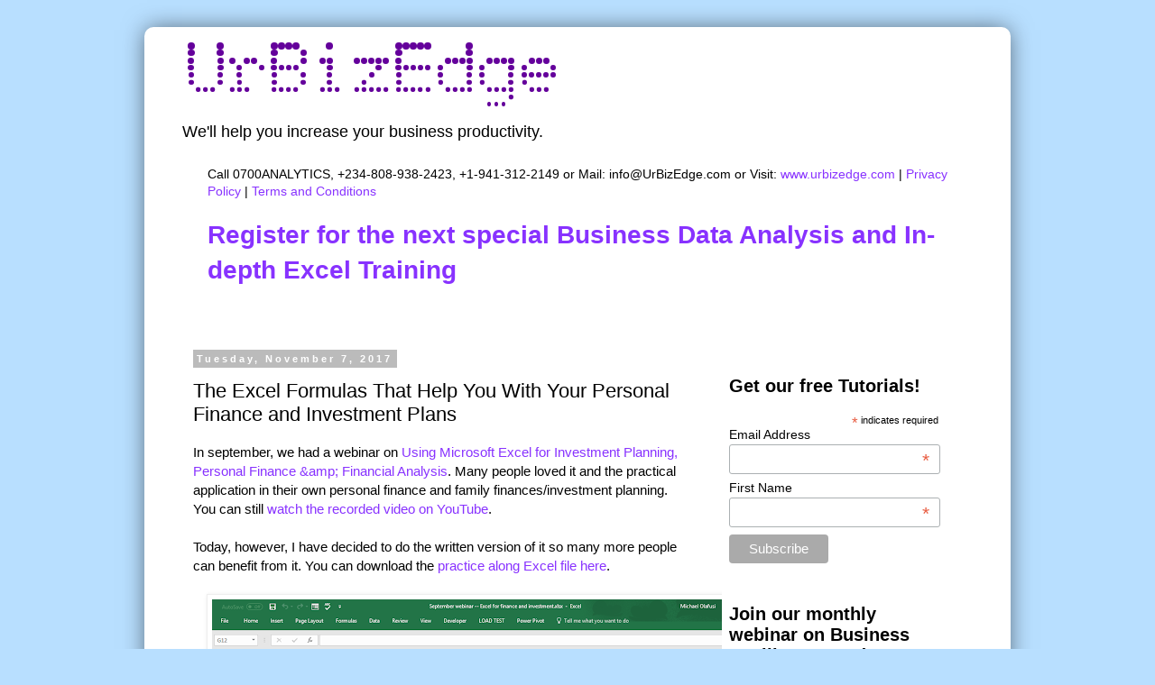

--- FILE ---
content_type: text/html; charset=UTF-8
request_url: https://blog.urbizedge.com/2017/11/the-excel-formulas-that-help-you-with.html
body_size: 23638
content:
<!DOCTYPE html>
<html class='v2' dir='ltr' xmlns='http://www.w3.org/1999/xhtml' xmlns:b='http://www.google.com/2005/gml/b' xmlns:data='http://www.google.com/2005/gml/data' xmlns:expr='http://www.google.com/2005/gml/expr'>
<head>
<link href='https://www.blogger.com/static/v1/widgets/335934321-css_bundle_v2.css' rel='stylesheet' type='text/css'/>
<meta content='Jhz4_BTkymVH_g2GMoqiG79tWiRWzl1A001FdLi5B88' name='google-site-verification'/>
<meta content='Michael Olafusi' name='author'/>
<meta content='Business Data Analysis, Microsoft Excel Training and Excel VBA programs' name='description'/>
<meta content='Microsoft Excel, Business Analysis, Data Analysis, Lagos, Nigeria, Excel VBA, Excel Macro, Training' name='keywords'/>
<meta content='width=1100' name='viewport'/>
<meta content='text/html; charset=UTF-8' http-equiv='Content-Type'/>
<meta content='blogger' name='generator'/>
<link href='https://blog.urbizedge.com/favicon.ico' rel='icon' type='image/x-icon'/>
<link href='http://blog.urbizedge.com/2017/11/the-excel-formulas-that-help-you-with.html' rel='canonical'/>
<link rel="alternate" type="application/atom+xml" title="UrBizEdge Blog - Atom" href="https://blog.urbizedge.com/feeds/posts/default" />
<link rel="alternate" type="application/rss+xml" title="UrBizEdge Blog - RSS" href="https://blog.urbizedge.com/feeds/posts/default?alt=rss" />
<link rel="service.post" type="application/atom+xml" title="UrBizEdge Blog - Atom" href="https://www.blogger.com/feeds/5191590820766647711/posts/default" />

<link rel="alternate" type="application/atom+xml" title="UrBizEdge Blog - Atom" href="https://blog.urbizedge.com/feeds/3759402537497835368/comments/default" />
<!--Can't find substitution for tag [blog.ieCssRetrofitLinks]-->
<link href='https://blogger.googleusercontent.com/img/b/R29vZ2xl/AVvXsEi_I6E29boONvjfuRUks48J6qnFgrqj4f0bQlPNjN0jam5vAIbA19eflnyLVceFTYYxHJj5aIj0V3Vyiy5hvo_-nbTWDnODVKHwOQq0ClPBqCWd-KW0yP1JQdmHmNRHwFlyVGn4wCYONqA/s640/finance+formulas.png' rel='image_src'/>
<meta content='http://blog.urbizedge.com/2017/11/the-excel-formulas-that-help-you-with.html' property='og:url'/>
<meta content='The Excel Formulas That Help You With Your Personal Finance and Investment Plans' property='og:title'/>
<meta content='In september, we had a webinar on  Using Microsoft Excel for Investment Planning, Personal Finance &amp;amp; Financial Analysis . Many people lo...' property='og:description'/>
<meta content='https://blogger.googleusercontent.com/img/b/R29vZ2xl/AVvXsEi_I6E29boONvjfuRUks48J6qnFgrqj4f0bQlPNjN0jam5vAIbA19eflnyLVceFTYYxHJj5aIj0V3Vyiy5hvo_-nbTWDnODVKHwOQq0ClPBqCWd-KW0yP1JQdmHmNRHwFlyVGn4wCYONqA/w1200-h630-p-k-no-nu/finance+formulas.png' property='og:image'/>
<title>UrBizEdge Blog: The Excel Formulas That Help You With Your Personal Finance and Investment Plans</title>
<style type='text/css'>@font-face{font-family:'PT Sans';font-style:normal;font-weight:700;font-display:swap;src:url(//fonts.gstatic.com/s/ptsans/v18/jizfRExUiTo99u79B_mh0OOtLR8a8zILig.woff2)format('woff2');unicode-range:U+0460-052F,U+1C80-1C8A,U+20B4,U+2DE0-2DFF,U+A640-A69F,U+FE2E-FE2F;}@font-face{font-family:'PT Sans';font-style:normal;font-weight:700;font-display:swap;src:url(//fonts.gstatic.com/s/ptsans/v18/jizfRExUiTo99u79B_mh0OqtLR8a8zILig.woff2)format('woff2');unicode-range:U+0301,U+0400-045F,U+0490-0491,U+04B0-04B1,U+2116;}@font-face{font-family:'PT Sans';font-style:normal;font-weight:700;font-display:swap;src:url(//fonts.gstatic.com/s/ptsans/v18/jizfRExUiTo99u79B_mh0OCtLR8a8zILig.woff2)format('woff2');unicode-range:U+0100-02BA,U+02BD-02C5,U+02C7-02CC,U+02CE-02D7,U+02DD-02FF,U+0304,U+0308,U+0329,U+1D00-1DBF,U+1E00-1E9F,U+1EF2-1EFF,U+2020,U+20A0-20AB,U+20AD-20C0,U+2113,U+2C60-2C7F,U+A720-A7FF;}@font-face{font-family:'PT Sans';font-style:normal;font-weight:700;font-display:swap;src:url(//fonts.gstatic.com/s/ptsans/v18/jizfRExUiTo99u79B_mh0O6tLR8a8zI.woff2)format('woff2');unicode-range:U+0000-00FF,U+0131,U+0152-0153,U+02BB-02BC,U+02C6,U+02DA,U+02DC,U+0304,U+0308,U+0329,U+2000-206F,U+20AC,U+2122,U+2191,U+2193,U+2212,U+2215,U+FEFF,U+FFFD;}</style>
<style id='page-skin-1' type='text/css'><!--
/*
-----------------------------------------------
Blogger Template Style
Name:     Simple
Designer: Josh Peterson
URL:      www.noaesthetic.com
----------------------------------------------- */
/* Variable definitions
====================
<Variable name="keycolor" description="Main Color" type="color" default="#66bbdd"/>
<Group description="Page Text" selector="body">
<Variable name="body.font" description="Font" type="font"
default="normal normal 12px Arial, Tahoma, Helvetica, FreeSans, sans-serif"/>
<Variable name="body.text.color" description="Text Color" type="color" default="#222222"/>
</Group>
<Group description="Backgrounds" selector=".body-fauxcolumns-outer">
<Variable name="body.background.color" description="Outer Background" type="color" default="#66bbdd"/>
<Variable name="content.background.color" description="Main Background" type="color" default="#ffffff"/>
<Variable name="header.background.color" description="Header Background" type="color" default="transparent"/>
</Group>
<Group description="Links" selector=".main-outer">
<Variable name="link.color" description="Link Color" type="color" default="#2288bb"/>
<Variable name="link.visited.color" description="Visited Color" type="color" default="#888888"/>
<Variable name="link.hover.color" description="Hover Color" type="color" default="#33aaff"/>
</Group>
<Group description="Blog Title" selector=".header h1">
<Variable name="header.font" description="Font" type="font"
default="normal normal 60px Arial, Tahoma, Helvetica, FreeSans, sans-serif"/>
<Variable name="header.text.color" description="Title Color" type="color" default="#3399bb" />
</Group>
<Group description="Blog Description" selector=".header .description">
<Variable name="description.text.color" description="Description Color" type="color"
default="#777777" />
</Group>
<Group description="Tabs Text" selector=".tabs-inner .widget li a">
<Variable name="tabs.font" description="Font" type="font"
default="normal normal 14px Arial, Tahoma, Helvetica, FreeSans, sans-serif"/>
<Variable name="tabs.text.color" description="Text Color" type="color" default="#999999"/>
<Variable name="tabs.selected.text.color" description="Selected Color" type="color" default="#000000"/>
</Group>
<Group description="Tabs Background" selector=".tabs-outer .PageList">
<Variable name="tabs.background.color" description="Background Color" type="color" default="#f5f5f5"/>
<Variable name="tabs.selected.background.color" description="Selected Color" type="color" default="#eeeeee"/>
</Group>
<Group description="Post Title" selector="h3.post-title, .comments h4">
<Variable name="post.title.font" description="Font" type="font"
default="normal normal 22px Arial, Tahoma, Helvetica, FreeSans, sans-serif"/>
</Group>
<Group description="Date Header" selector=".date-header">
<Variable name="date.header.color" description="Text Color" type="color"
default="#000000"/>
<Variable name="date.header.background.color" description="Background Color" type="color"
default="transparent"/>
</Group>
<Group description="Post Footer" selector=".post-footer">
<Variable name="post.footer.text.color" description="Text Color" type="color" default="#666666"/>
<Variable name="post.footer.background.color" description="Background Color" type="color"
default="#f9f9f9"/>
<Variable name="post.footer.border.color" description="Shadow Color" type="color" default="#eeeeee"/>
</Group>
<Group description="Gadgets" selector="h2">
<Variable name="widget.title.font" description="Title Font" type="font"
default="normal bold 11px Arial, Tahoma, Helvetica, FreeSans, sans-serif"/>
<Variable name="widget.title.text.color" description="Title Color" type="color" default="#000000"/>
<Variable name="widget.alternate.text.color" description="Alternate Color" type="color" default="#999999"/>
</Group>
<Group description="Images" selector=".main-inner">
<Variable name="image.background.color" description="Background Color" type="color" default="#ffffff"/>
<Variable name="image.border.color" description="Border Color" type="color" default="#eeeeee"/>
<Variable name="image.text.color" description="Caption Text Color" type="color" default="#000000"/>
</Group>
<Group description="Accents" selector=".content-inner">
<Variable name="body.rule.color" description="Separator Line Color" type="color" default="#eeeeee"/>
<Variable name="tabs.border.color" description="Tabs Border Color" type="color" default="transparent"/>
</Group>
<Variable name="body.background" description="Body Background" type="background"
color="#b8dfff" default="$(color) none repeat scroll top left"/>
<Variable name="body.background.override" description="Body Background Override" type="string" default=""/>
<Variable name="body.background.gradient.cap" description="Body Gradient Cap" type="url"
default="url(//www.blogblog.com/1kt/simple/gradients_light.png)"/>
<Variable name="body.background.gradient.tile" description="Body Gradient Tile" type="url"
default="url(//www.blogblog.com/1kt/simple/body_gradient_tile_light.png)"/>
<Variable name="content.background.color.selector" description="Content Background Color Selector" type="string" default=".content-inner"/>
<Variable name="content.padding" description="Content Padding" type="length" default="10px"/>
<Variable name="content.padding.horizontal" description="Content Horizontal Padding" type="length" default="10px"/>
<Variable name="content.shadow.spread" description="Content Shadow Spread" type="length" default="40px"/>
<Variable name="content.shadow.spread.webkit" description="Content Shadow Spread (WebKit)" type="length" default="5px"/>
<Variable name="content.shadow.spread.ie" description="Content Shadow Spread (IE)" type="length" default="10px"/>
<Variable name="main.border.width" description="Main Border Width" type="length" default="0"/>
<Variable name="header.background.gradient" description="Header Gradient" type="url" default="none"/>
<Variable name="header.shadow.offset.left" description="Header Shadow Offset Left" type="length" default="-1px"/>
<Variable name="header.shadow.offset.top" description="Header Shadow Offset Top" type="length" default="-1px"/>
<Variable name="header.shadow.spread" description="Header Shadow Spread" type="length" default="1px"/>
<Variable name="header.padding" description="Header Padding" type="length" default="30px"/>
<Variable name="header.border.size" description="Header Border Size" type="length" default="1px"/>
<Variable name="header.bottom.border.size" description="Header Bottom Border Size" type="length" default="1px"/>
<Variable name="header.border.horizontalsize" description="Header Horizontal Border Size" type="length" default="0"/>
<Variable name="description.text.size" description="Description Text Size" type="string" default="140%"/>
<Variable name="tabs.margin.top" description="Tabs Margin Top" type="length" default="0" />
<Variable name="tabs.margin.side" description="Tabs Side Margin" type="length" default="30px" />
<Variable name="tabs.background.gradient" description="Tabs Background Gradient" type="url"
default="url(//www.blogblog.com/1kt/simple/gradients_light.png)"/>
<Variable name="tabs.border.width" description="Tabs Border Width" type="length" default="1px"/>
<Variable name="tabs.bevel.border.width" description="Tabs Bevel Border Width" type="length" default="1px"/>
<Variable name="date.header.padding" description="Date Header Padding" type="string" default="inherit"/>
<Variable name="date.header.letterspacing" description="Date Header Letter Spacing" type="string" default="inherit"/>
<Variable name="date.header.margin" description="Date Header Margin" type="string" default="inherit"/>
<Variable name="post.margin.bottom" description="Post Bottom Margin" type="length" default="25px"/>
<Variable name="image.border.small.size" description="Image Border Small Size" type="length" default="2px"/>
<Variable name="image.border.large.size" description="Image Border Large Size" type="length" default="5px"/>
<Variable name="page.width.selector" description="Page Width Selector" type="string" default=".region-inner"/>
<Variable name="page.width" description="Page Width" type="string" default="auto"/>
<Variable name="main.section.margin" description="Main Section Margin" type="length" default="15px"/>
<Variable name="main.padding" description="Main Padding" type="length" default="15px"/>
<Variable name="main.padding.top" description="Main Padding Top" type="length" default="30px"/>
<Variable name="main.padding.bottom" description="Main Padding Bottom" type="length" default="30px"/>
<Variable name="paging.background"
color="#ffffff"
description="Background of blog paging area" type="background"
default="transparent none no-repeat scroll top center"/>
<Variable name="footer.bevel" description="Bevel border length of footer" type="length" default="0"/>
<Variable name="mobile.background.overlay" description="Mobile Background Overlay" type="string"
default="transparent none repeat scroll top left"/>
<Variable name="mobile.background.size" description="Mobile Background Size" type="string" default="auto"/>
<Variable name="mobile.button.color" description="Mobile Button Color" type="color" default="#ffffff" />
<Variable name="startSide" description="Side where text starts in blog language" type="automatic" default="left"/>
<Variable name="endSide" description="Side where text ends in blog language" type="automatic" default="right"/>
*/
/* Content
----------------------------------------------- */
body {
font: normal normal 14px 'Trebuchet MS', Trebuchet, sans-serif;
color: #000000;
background: #b8dfff none repeat scroll top left;
padding: 0 0 0 0;
}
.content-inner:before {
position: absolute;
z-index: -1;
content: "";
left: 3px;
right: 3px;
top: 3px;
bottom: 3px;
-moz-box-shadow: 0 0 25px rgba(0, 0, 0, 0.6);
-webkit-box-shadow: 0 0 25px rgba(0, 0, 0, 0.6);
box-shadow: 0 0 25px rgba(0, 0, 0, 0.6);
}
html body .region-inner {
min-width: 0;
max-width: 100%;
width: auto;
}
a:link {
text-decoration:none;
color: #8832ff;
}
a:visited {
text-decoration:none;
color: #8831ff;
}
a:hover {
text-decoration:underline;
color: #0000ff;
}
.body-fauxcolumn-outer .fauxcolumn-inner {
background: transparent none repeat scroll top left;
_background-image: none;
}
.body-fauxcolumn-outer .cap-top {
position: absolute;
z-index: 1;
height: 400px;
width: 100%;
background: #b8dfff none repeat scroll top left;
}
.body-fauxcolumn-outer .cap-top .cap-left {
width: 100%;
background: transparent none repeat-x scroll top left;
_background-image: none;
}
.content-outer {
-moz-box-shadow: 0 0 0 rgba(0, 0, 0, .15);
-webkit-box-shadow: 0 0 0 rgba(0, 0, 0, .15);
-goog-ms-box-shadow: 0 0 0 #333333;
box-shadow: 0 0 0 rgba(0, 0, 0, .15);
margin-bottom: 1px;
}
.content-inner {
padding: 10px 40px;
border-radius:10px;
}
.content-inner {
background-color: #ffffff;
}
/* Header
----------------------------------------------- */
.header-outer {
background: transparent none repeat-x scroll 0 -400px;
_background-image: none;
}
.Header h1 {
font: normal bold 36px PT Sans;
color: #000000;
text-shadow: 0 0 0 rgba(0, 0, 0, .2);
}
.Header h1 a {
color: #000000;
}
.Header .description {
font-size: 18px;
color: #000000;
}
.header-inner .Header .titlewrapper {
padding: 22px 0;
}
.header-inner .Header .descriptionwrapper {
padding: 0 0;
}
/* Tabs
----------------------------------------------- */
.tabs-inner .section:first-child {
border-top: 0 solid #dddddd;
}
.tabs-inner .section:first-child ul {
margin-top: -1px;
border-top: 1px solid #dddddd;
border-left: 1px solid #dddddd;
border-right: 1px solid #dddddd;
}
.tabs-inner .widget ul {
background: transparent none repeat-x scroll 0 -800px;
_background-image: none;
border-bottom: 1px solid #dddddd;
margin-top: 0;
margin-left: -30px;
margin-right: -30px;
}
.tabs-inner .widget li a {
display: inline-block;
padding: .6em 1em;
font: normal normal 14px 'Trebuchet MS', Trebuchet, sans-serif;
color: #000000;
border-left: 1px solid #ffffff;
border-right: 1px solid #dddddd;
}
.tabs-inner .widget li:first-child a {
border-left: none;
}
.tabs-inner .widget li.selected a, .tabs-inner .widget li a:hover {
color: #000000;
background-color: #eeeeee;
text-decoration: none;
}
/* Columns
----------------------------------------------- */
.main-outer {
border-top: 0 solid transparent;
}
.fauxcolumn-left-outer .fauxcolumn-inner {
border-right: 1px solid transparent;
}
.fauxcolumn-right-outer .fauxcolumn-inner {
border-left: 1px solid transparent;
}
/* Headings
----------------------------------------------- */
h2 {
margin: 0 0 1em 0;
font: normal bold 11px 'Trebuchet MS',Trebuchet,Verdana,sans-serif;
color: #000000;
}
/* Widgets
----------------------------------------------- */
.widget .zippy {
color: #999999;
text-shadow: 2px 2px 1px rgba(0, 0, 0, .1);
}
.widget .popular-posts ul {
list-style: none;
}
/* Posts
----------------------------------------------- */
.date-header span {
background-color: #bbbbbb;
color: #ffffff;
padding: 0.4em;
letter-spacing: 3px;
margin: inherit;
}
.main-inner {
padding-top: 35px;
padding-bottom: 65px;
}
.main-inner .column-center-inner {
padding: 0 0;
}
.main-inner .column-center-inner .section {
margin: 0 1em;
}
.post {
margin: 0 0 45px 0;
}
h3.post-title, .comments h4 {
font: normal normal 22px 'Trebuchet MS',Trebuchet,Verdana,sans-serif;
margin: .75em 0 0;
}
.post-body {
font-size: 110%;
line-height: 1.4;
position: relative;
}
.post-body img, .post-body .tr-caption-container, .Profile img, .Image img,
.BlogList .item-thumbnail img {
padding: 2px;
background: #ffffff;
border: 1px solid #eeeeee;
-moz-box-shadow: 1px 1px 5px rgba(0, 0, 0, .1);
-webkit-box-shadow: 1px 1px 5px rgba(0, 0, 0, .1);
box-shadow: 1px 1px 5px rgba(0, 0, 0, .1);
}
.post-body img, .post-body .tr-caption-container {
padding: 5px;
}
.post-body .tr-caption-container {
color: #666666;
}
.post-body .tr-caption-container img {
padding: 0;
background: transparent;
border: none;
-moz-box-shadow: 0 0 0 rgba(0, 0, 0, .1);
-webkit-box-shadow: 0 0 0 rgba(0, 0, 0, .1);
box-shadow: 0 0 0 rgba(0, 0, 0, .1);
}
.post-header {
margin: 0 0 1.5em;
line-height: 1.6;
font-size: 90%;
}
.post-footer {
margin: 20px -2px 0;
padding: 5px 10px;
color: #666666;
background-color: #eeeeee;
border-bottom: 1px solid #eeeeee;
line-height: 1.6;
font-size: 90%;
}
#comments .comment-author {
padding-top: 1.5em;
border-top: 1px solid transparent;
background-position: 0 1.5em;
}
#comments .comment-author:first-child {
padding-top: 0;
border-top: none;
}
.avatar-image-container {
margin: .2em 0 0;
}
#comments .avatar-image-container img {
border: 1px solid #eeeeee;
}
/* Comments
----------------------------------------------- */
.comments .comments-content .icon.blog-author {
background-repeat: no-repeat;
background-image: url([data-uri]);
}
.comments .comments-content .loadmore a {
border-top: 1px solid #999999;
border-bottom: 1px solid #999999;
}
.comments .comment-thread.inline-thread {
background-color: #eeeeee;
}
.comments .continue {
border-top: 2px solid #999999;
}
/* Accents
---------------------------------------------- */
.section-columns td.columns-cell {
border-left: 1px solid transparent;
}
.blog-pager {
background: transparent url(//www.blogblog.com/1kt/simple/paging_dot.png) repeat-x scroll top center;
}
.blog-pager-older-link, .home-link,
.blog-pager-newer-link {
background-color: #ffffff;
padding: 5px;
}
.footer-outer {
border-top: 1px dashed #bbbbbb;
}
/* Mobile
----------------------------------------------- */
body.mobile  {
background-size: auto;
}
.mobile .body-fauxcolumn-outer {
background: transparent none repeat scroll top left;
}
.mobile .body-fauxcolumn-outer .cap-top {
background-size: 100% auto;
}
.mobile .content-outer {
-webkit-box-shadow: 0 0 3px rgba(0, 0, 0, .15);
box-shadow: 0 0 3px rgba(0, 0, 0, .15);
}
body.mobile .AdSense {
margin: 0 -0;
}
.mobile .tabs-inner .widget ul {
margin-left: 0;
margin-right: 0;
}
.mobile .post {
margin: 0;
}
.mobile .main-inner .column-center-inner .section {
margin: 0;
}
.mobile .date-header span {
padding: 0.1em 10px;
margin: 0 -10px;
}
.mobile h3.post-title {
margin: 0;
}
.mobile .blog-pager {
background: transparent none no-repeat scroll top center;
}
.mobile .footer-outer {
border-top: none;
}
.mobile .main-inner, .mobile .footer-inner {
background-color: #ffffff;
}
.mobile-index-contents {
color: #000000;
}
.mobile-link-button {
background-color: #8832ff;
}
.mobile-link-button a:link, .mobile-link-button a:visited {
color: #ffffff;
}
.mobile .tabs-inner .section:first-child {
border-top: none;
}
.mobile .tabs-inner .PageList .widget-content {
background-color: #eeeeee;
color: #000000;
border-top: 1px solid #dddddd;
border-bottom: 1px solid #dddddd;
}
.mobile .tabs-inner .PageList .widget-content .pagelist-arrow {
border-left: 1px solid #dddddd;
}

--></style>
<style id='template-skin-1' type='text/css'><!--
body {
min-width: 960px;
}
.content-outer, .content-fauxcolumn-outer, .region-inner {
min-width: 960px;
max-width: 960px;
_width: 960px;
}
.main-inner .columns {
padding-left: 0px;
padding-right: 310px;
}
.main-inner .fauxcolumn-center-outer {
left: 0px;
right: 310px;
/* IE6 does not respect left and right together */
_width: expression(this.parentNode.offsetWidth -
parseInt("0px") -
parseInt("310px") + 'px');
}
.main-inner .fauxcolumn-left-outer {
width: 0px;
}
.main-inner .fauxcolumn-right-outer {
width: 310px;
}
.main-inner .column-left-outer {
width: 0px;
right: 100%;
margin-left: -0px;
}
.main-inner .column-right-outer {
width: 310px;
margin-right: -310px;
}
#layout {
min-width: 0;
}
#layout .content-outer {
min-width: 0;
width: 800px;
}
#layout .region-inner {
min-width: 0;
width: auto;
}
--></style>
<link href='https://www.blogger.com/dyn-css/authorization.css?targetBlogID=5191590820766647711&amp;zx=cdf48b8d-07cc-4479-b602-956521690d3b' media='none' onload='if(media!=&#39;all&#39;)media=&#39;all&#39;' rel='stylesheet'/><noscript><link href='https://www.blogger.com/dyn-css/authorization.css?targetBlogID=5191590820766647711&amp;zx=cdf48b8d-07cc-4479-b602-956521690d3b' rel='stylesheet'/></noscript>
<meta name='google-adsense-platform-account' content='ca-host-pub-1556223355139109'/>
<meta name='google-adsense-platform-domain' content='blogspot.com'/>

</head>
<body class='loading'>
<div class='navbar no-items section' id='navbar'>
</div>
<div class='body-fauxcolumns'>
<div class='fauxcolumn-outer body-fauxcolumn-outer'>
<div class='cap-top'>
<div class='cap-left'></div>
<div class='cap-right'></div>
</div>
<div class='fauxborder-left'>
<div class='fauxborder-right'></div>
<div class='fauxcolumn-inner'>
</div>
</div>
<div class='cap-bottom'>
<div class='cap-left'></div>
<div class='cap-right'></div>
</div>
</div>
</div>
<div class='content'>
<div class='content-fauxcolumns'>
<div class='fauxcolumn-outer content-fauxcolumn-outer'>
<div class='cap-top'>
<div class='cap-left'></div>
<div class='cap-right'></div>
</div>
<div class='fauxborder-left'>
<div class='fauxborder-right'></div>
<div class='fauxcolumn-inner'>
</div>
</div>
<div class='cap-bottom'>
<div class='cap-left'></div>
<div class='cap-right'></div>
</div>
</div>
</div>
<div class='content-outer'>
<div class='content-cap-top cap-top'>
<div class='cap-left'></div>
<div class='cap-right'></div>
</div>
<div class='fauxborder-left content-fauxborder-left'>
<div class='fauxborder-right content-fauxborder-right'></div>
<div class='content-inner'>
<header>
<div class='header-outer'>
<div class='header-cap-top cap-top'>
<div class='cap-left'></div>
<div class='cap-right'></div>
</div>
<div class='fauxborder-left header-fauxborder-left'>
<div class='fauxborder-right header-fauxborder-right'></div>
<div class='region-inner header-inner'>
<div class='header section' id='header'><div class='widget Header' data-version='1' id='Header1'>
<div id='header-inner'>
<a href='https://blog.urbizedge.com/' style='display: block'>
<img alt='UrBizEdge Blog' height='85px; ' id='Header1_headerimg' src='https://blogger.googleusercontent.com/img/b/R29vZ2xl/AVvXsEhxBPeArtVugD3PC3D4nP2Zv3RSL7icM1oXY6eFc6UD5Qw1HEYqh7ZTLC5phdwL0QLvmXV_7wmUik5iUKh_MrpSHcUDvm3lnGI_V0JZ8tzxRTng7txtD3pffHKM0mkif-GQBpK10UqpWI2G/s1600/mike+png1.png' style='display: block' width='429px; '/>
</a>
<div class='descriptionwrapper'>
<p class='description'><span>We'll help you increase your business productivity.</span></p>
</div>
</div>
</div></div>
</div>
</div>
<div class='header-cap-bottom cap-bottom'>
<div class='cap-left'></div>
<div class='cap-right'></div>
</div>
</div>
</header>
<div class='tabs-outer'>
<div class='tabs-cap-top cap-top'>
<div class='cap-left'></div>
<div class='cap-right'></div>
</div>
<div class='fauxborder-left tabs-fauxborder-left'>
<div class='fauxborder-right tabs-fauxborder-right'></div>
<div class='region-inner tabs-inner'>
<div class='tabs section' id='crosscol'><div class='widget HTML' data-version='1' id='HTML3'>
<div class='widget-content'>
Call 0700ANALYTICS, +234-808-938-2423, +1-941-312-2149 or Mail: <a -href="mailto:info@UrBizEdge.com">info@UrBizEdge.com</a> or Visit: <a href="http://www.urbizedge.com">www.urbizedge.com</a> | <a href="http://blog.urbizedge.com/p/privacy-policy.html">Privacy Policy</a> | <a href="http://blog.urbizedge.com/p/welcome-to-urbizedge-limited-these.html">Terms and Conditions</a>

<br />
<br />
<h1><a href="http://www.urbizedge.com/Excel">Register for the next special Business Data Analysis and In-depth Excel Training</a> </h1>
<br />
<br />
</div>
<div class='clear'></div>
</div></div>
<div class='tabs no-items section' id='crosscol-overflow'></div>
</div>
</div>
<div class='tabs-cap-bottom cap-bottom'>
<div class='cap-left'></div>
<div class='cap-right'></div>
</div>
</div>
<div class='main-outer'>
<div class='main-cap-top cap-top'>
<div class='cap-left'></div>
<div class='cap-right'></div>
</div>
<div class='fauxborder-left main-fauxborder-left'>
<div class='fauxborder-right main-fauxborder-right'></div>
<div class='region-inner main-inner'>
<div class='columns fauxcolumns'>
<div class='fauxcolumn-outer fauxcolumn-center-outer'>
<div class='cap-top'>
<div class='cap-left'></div>
<div class='cap-right'></div>
</div>
<div class='fauxborder-left'>
<div class='fauxborder-right'></div>
<div class='fauxcolumn-inner'>
</div>
</div>
<div class='cap-bottom'>
<div class='cap-left'></div>
<div class='cap-right'></div>
</div>
</div>
<div class='fauxcolumn-outer fauxcolumn-left-outer'>
<div class='cap-top'>
<div class='cap-left'></div>
<div class='cap-right'></div>
</div>
<div class='fauxborder-left'>
<div class='fauxborder-right'></div>
<div class='fauxcolumn-inner'>
</div>
</div>
<div class='cap-bottom'>
<div class='cap-left'></div>
<div class='cap-right'></div>
</div>
</div>
<div class='fauxcolumn-outer fauxcolumn-right-outer'>
<div class='cap-top'>
<div class='cap-left'></div>
<div class='cap-right'></div>
</div>
<div class='fauxborder-left'>
<div class='fauxborder-right'></div>
<div class='fauxcolumn-inner'>
</div>
</div>
<div class='cap-bottom'>
<div class='cap-left'></div>
<div class='cap-right'></div>
</div>
</div>
<!-- corrects IE6 width calculation -->
<div class='columns-inner'>
<div class='column-center-outer'>
<div class='column-center-inner'>
<div class='main section' id='main'><div class='widget Blog' data-version='1' id='Blog1'>
<div class='blog-posts hfeed'>

          <div class="date-outer">
        
<h2 class='date-header'><span>Tuesday, November 7, 2017</span></h2>

          <div class="date-posts">
        
<div class='post-outer'>
<div class='post hentry' itemprop='blogPost' itemscope='itemscope' itemtype='http://schema.org/BlogPosting'>
<meta content='https://blogger.googleusercontent.com/img/b/R29vZ2xl/AVvXsEi_I6E29boONvjfuRUks48J6qnFgrqj4f0bQlPNjN0jam5vAIbA19eflnyLVceFTYYxHJj5aIj0V3Vyiy5hvo_-nbTWDnODVKHwOQq0ClPBqCWd-KW0yP1JQdmHmNRHwFlyVGn4wCYONqA/s640/finance+formulas.png' itemprop='image_url'/>
<meta content='5191590820766647711' itemprop='blogId'/>
<meta content='3759402537497835368' itemprop='postId'/>
<a name='3759402537497835368'></a>
<h3 class='post-title entry-title' itemprop='name'>
The Excel Formulas That Help You With Your Personal Finance and Investment Plans
</h3>
<div class='post-header'>
<div class='post-header-line-1'></div>
</div>
<div class='post-body entry-content' id='post-body-3759402537497835368' itemprop='description articleBody'>
<span style="font-family: &quot;trebuchet ms&quot; , sans-serif;">In september, we had a webinar on&nbsp;<a href="http://www.olafusimichael.com/2017/09/september-2017-webinar-using-microsoft.html" target="_blank">Using Microsoft Excel for Investment Planning, Personal Finance &amp;amp; Financial Analysis</a>. Many people loved it and the practical application in their own personal finance and family finances/investment planning. You can still&nbsp;<a href="https://www.youtube.com/watch?v=MOJ9hEgDlA4" target="_blank">watch the recorded video on YouTube</a>.</span><br />
<span style="font-family: &quot;trebuchet ms&quot; , sans-serif;"><br /></span><span style="font-family: &quot;trebuchet ms&quot; , sans-serif;">Today, however, I have decided to do the written version of it so many more people can benefit from it. You can download the&nbsp;<a href="https://drive.google.com/file/d/0B2w0v2bMg97tdUpQSDJibEpCaDQ/view" target="_blank">practice along Excel file here</a>.</span><br />
<span style="font-family: &quot;trebuchet ms&quot; , sans-serif;"><br /></span>
<div class="separator" style="clear: both; text-align: center;">
<a href="https://blogger.googleusercontent.com/img/b/R29vZ2xl/AVvXsEi_I6E29boONvjfuRUks48J6qnFgrqj4f0bQlPNjN0jam5vAIbA19eflnyLVceFTYYxHJj5aIj0V3Vyiy5hvo_-nbTWDnODVKHwOQq0ClPBqCWd-KW0yP1JQdmHmNRHwFlyVGn4wCYONqA/s1600/finance+formulas.png" imageanchor="1" style="margin-left: 1em; margin-right: 1em;"><span style="font-family: &quot;trebuchet ms&quot; , sans-serif;"><img border="0" data-original-height="681" data-original-width="1344" height="324" src="https://blogger.googleusercontent.com/img/b/R29vZ2xl/AVvXsEi_I6E29boONvjfuRUks48J6qnFgrqj4f0bQlPNjN0jam5vAIbA19eflnyLVceFTYYxHJj5aIj0V3Vyiy5hvo_-nbTWDnODVKHwOQq0ClPBqCWd-KW0yP1JQdmHmNRHwFlyVGn4wCYONqA/s640/finance+formulas.png" width="640" /></span></a></div>
<span style="font-family: &quot;trebuchet ms&quot; , sans-serif;"><br /></span><span style="font-family: &quot;trebuchet ms&quot; , sans-serif;"><br /></span><span style="font-family: &quot;trebuchet ms&quot; , sans-serif;">There are five major formulas you need to have a good grasp of if you want to put some structure and calculations around your financial goals and investment strategy. And they are:</span><br />
<br />
<ol>
<li><span style="font-family: &quot;trebuchet ms&quot; , sans-serif;">PMT</span></li>
<li><span style="font-family: &quot;trebuchet ms&quot; , sans-serif;">PV</span></li>
<li><span style="font-family: &quot;trebuchet ms&quot; , sans-serif;">FV</span></li>
<li><span style="font-family: &quot;trebuchet ms&quot; , sans-serif;">RATE, and</span></li>
<li><span style="font-family: &quot;trebuchet ms&quot; , sans-serif;">NPER</span></li>
</ol>
<div>
<b><span style="font-family: &quot;trebuchet ms&quot; , sans-serif;">PMT</span></b></div>
<div>
<span style="font-family: &quot;trebuchet ms&quot; , sans-serif;">PMT is the Excel formula you use to determine how much you need to save regularly (weekly, monthly, yearly) in an interest bearing account to achieve a particular set financial goal (education fund for your children, buy a house, buy a car or be a multi-millionaire). It is also the formula you use to calculate how much you pay back monthly or yearly for a loan that requires you to pay back the same amount (to cover both interest and principal) over the lifetime of the loan.</span></div>
<div>
<span style="font-family: &quot;trebuchet ms&quot; , sans-serif;"><br /></span></div>
<div>
<span style="font-family: &quot;trebuchet ms&quot; , sans-serif;">How it works is very easy. And below are the transcripts of the demonstration in the video and practice file.</span></div>
<div>
<span style="font-family: &quot;trebuchet ms&quot; , sans-serif;"><br /></span></div>
<div>
<div>
<span style="font-family: &quot;trebuchet ms&quot; , sans-serif;">a. Want to have N20 million saved in an education fund for your children by 2030 (13 years time).</span></div>
<div>
<span style="font-family: &quot;trebuchet ms&quot; , sans-serif;">Question: How much should you contribute in a 15% annual interest bearing savings/investment account?</span></div>
</div>
<div>
<br /></div>
<div class="separator" style="clear: both; text-align: center;">
<a href="https://blogger.googleusercontent.com/img/b/R29vZ2xl/AVvXsEi3eCVI7Fn_GGfXKdI00-a96j7OMXW_pjd5y3ixLd3j_fWi4CUJD9yOgH1dr7ccC76qUX6eyvW0n1zcS4d_Jb24jW9-7QpIqXCnUc0cc85OKHDsNd8Ed4dsM1q2slA3lIfxmCubBS_U7bQ/s1600/savings+goal+formula.png" imageanchor="1" style="margin-left: 1em; margin-right: 1em;"><span style="font-family: &quot;trebuchet ms&quot; , sans-serif;"><img border="0" data-original-height="457" data-original-width="1084" height="268" src="https://blogger.googleusercontent.com/img/b/R29vZ2xl/AVvXsEi3eCVI7Fn_GGfXKdI00-a96j7OMXW_pjd5y3ixLd3j_fWi4CUJD9yOgH1dr7ccC76qUX6eyvW0n1zcS4d_Jb24jW9-7QpIqXCnUc0cc85OKHDsNd8Ed4dsM1q2slA3lIfxmCubBS_U7bQ/s640/savings+goal+formula.png" width="640" /></span></a></div>
<div>
<span style="font-family: &quot;trebuchet ms&quot; , sans-serif;"><br /></span></div>
<div>
<span style="font-family: &quot;trebuchet ms&quot; , sans-serif;">PMT has five parameters:</span></div>
<div>
<ul>
<li><span style="font-family: &quot;trebuchet ms&quot; , sans-serif;">Rate: The interest rate. And in this sample case, it is the 15% annual interest rate.</span></li>
<li><span style="font-family: &quot;trebuchet ms&quot; , sans-serif;">Nper: The number of periods. In this case, it is the number of years you plan to save for, 13 years.</span></li>
<li><span style="font-family: &quot;trebuchet ms&quot; , sans-serif;">Pv: Present Value. How much you currently have saved in the investment account. In this case, since we are starting from scratch, that would be zero.</span></li>
<li><span style="font-family: &quot;trebuchet ms&quot; , sans-serif;">Fv: Future Value. The final amount you want in the investment account by the end of the specified period. In this case, 20 million Naira. Notice the minus I put in the formula, it's just a technical way of getting Excel to show the answer in a positive value. That's all.</span></li>
<li><span style="font-family: &quot;trebuchet ms&quot; , sans-serif;">Type: Will you be saving at the end of the year or at the start of the year. For end of year, you put 0 or leave it empty, and for at the start of the year, you put 1. The logic applies for other types of period -- weekly, monthly etc.</span></li>
</ul>
<div>
<span style="font-family: &quot;trebuchet ms&quot; , sans-serif;">One very important thing to note is that the rate and number of periods must agree. You can't use annual rate to calculate monthly contributions without first converting that annual rate to monthly rate. You should check out the part in the practice file on monthly contribution for the same goal to get a good grasp of how to convert from annual rate and annual period to monthly rate and monthly period.</span></div>
</div>
<div>
<span style="font-family: &quot;trebuchet ms&quot; , sans-serif;"><br /></span></div>
<div>
<div>
<span style="font-family: &quot;trebuchet ms&quot; , sans-serif;">b. You bought a 3 bedroom flat for N100 million and were allowed to do 25% down payment while flexible spreading the remainder in a monthly repayment at a 2% monthly rate.</span></div>
<div>
<span style="font-family: &quot;trebuchet ms&quot; , sans-serif;">Question: How much will you pay if you spread the payment over 5 years (60 months)?</span></div>
</div>
<div>
<span style="font-family: &quot;trebuchet ms&quot; , sans-serif;"><br /></span></div>
<div class="separator" style="clear: both; text-align: center;">
<a href="https://blogger.googleusercontent.com/img/b/R29vZ2xl/AVvXsEixw4b7vN-N9ysNEsiYTrXPJKHMYhJ8QtuuGzRx1h51fC0xVNb4tWXVJaSlvlqs70Wg6xRlNe-n85MtIsqf3qzxAe3W34VUUptV-HUoFpXNcXq9XPwbq8OAbgMCsP3FoA80973kP7Uu0Yo/s1600/car+loan+formula.png" imageanchor="1" style="margin-left: 1em; margin-right: 1em;"><span style="font-family: &quot;trebuchet ms&quot; , sans-serif;"><img border="0" data-original-height="586" data-original-width="1191" height="314" src="https://blogger.googleusercontent.com/img/b/R29vZ2xl/AVvXsEixw4b7vN-N9ysNEsiYTrXPJKHMYhJ8QtuuGzRx1h51fC0xVNb4tWXVJaSlvlqs70Wg6xRlNe-n85MtIsqf3qzxAe3W34VUUptV-HUoFpXNcXq9XPwbq8OAbgMCsP3FoA80973kP7Uu0Yo/s640/car+loan+formula.png" width="640" /></span></a></div>
<div>
<span style="font-family: &quot;trebuchet ms&quot; , sans-serif;"><br /></span></div>
<div>
<span style="font-family: &quot;trebuchet ms&quot; , sans-serif;">Try figure this one out and compare your answer with mine.&nbsp;</span></div>
<div>
<span style="font-family: &quot;trebuchet ms&quot; , sans-serif;"><br /></span></div>
<div>
<span style="font-family: &quot;trebuchet ms&quot; , sans-serif;">In this sample case, PV is the loan amount outstanding. NPER is the duration. Rate is the repayment interest rate. FV is zero since you mustn't owe them anymore at the end of the duration nor pay them excess. And TYPE is at month end repayment (hence, the leaving empty).</span></div>
<div>
<span style="font-family: &quot;trebuchet ms&quot; , sans-serif;"><br /></span></div>
<div>
<b><span style="font-family: &quot;trebuchet ms&quot; , sans-serif;">PV</span></b></div>
<div>
<span style="font-family: &quot;trebuchet ms&quot; , sans-serif;">PV is for calculating the worth of an investment project after factoring the cost of the capital (loan interest rate, if you borrowed the money from the bank).&nbsp;</span></div>
<div>
<span style="font-family: &quot;trebuchet ms&quot; , sans-serif;"><br /></span></div>
<div>
<div>
<span style="font-family: &quot;trebuchet ms&quot; , sans-serif;">c. You are part of board of directors for a manufacturing company. They are considering a business idea that will cost N300 million and generate N50 million every year into the 9th year.</span></div>
<div>
<span style="font-family: &quot;trebuchet ms&quot; , sans-serif;">Question: If the company's cost of capital (discount rate) is 15% what will be the present value of the business idea if executed and is it a profitable one?</span></div>
</div>
<div>
<span style="font-family: &quot;trebuchet ms&quot; , sans-serif;"><br /></span></div>
<div class="separator" style="clear: both; text-align: center;">
<a href="https://blogger.googleusercontent.com/img/b/R29vZ2xl/AVvXsEhD1JlUbUkpdK8sVfnNKaRIHeBleCGUedN7Wxz5zbzs5YFKzcqZFjvC49VxugR_YTfuOeOMrl5pKLvtLqW4dTC7C9wO9dVNJjJQqXc9w_3lkczcM9PesGxrZdyqa1IOF4vX7FTFOJbIIlM/s1600/pv.png" imageanchor="1" style="margin-left: 1em; margin-right: 1em;"><span style="font-family: &quot;trebuchet ms&quot; , sans-serif;"><img border="0" data-original-height="596" data-original-width="1028" height="370" src="https://blogger.googleusercontent.com/img/b/R29vZ2xl/AVvXsEhD1JlUbUkpdK8sVfnNKaRIHeBleCGUedN7Wxz5zbzs5YFKzcqZFjvC49VxugR_YTfuOeOMrl5pKLvtLqW4dTC7C9wO9dVNJjJQqXc9w_3lkczcM9PesGxrZdyqa1IOF4vX7FTFOJbIIlM/s640/pv.png" width="640" /></span></a></div>
<div>
<span style="font-family: &quot;trebuchet ms&quot; , sans-serif;"><br /></span></div>
<div>
<span style="font-family: &quot;trebuchet ms&quot; , sans-serif;">Notice how there is all those components of PMT formula in there -- Rate, Nper, Fv and Type. They still mean the same as previously explained. This time, though, we have the periodic inflow/payment from the business project (same as PMT) and want to calculate the present value/worth (PV). If we can be able to service the cost of the capital deployed and still turn a profit (pay back both the interest and capital of the borrowed money to finance the business idea, and still have something left as profit/compensation for all our stress).</span></div>
<div>
<span style="font-family: &quot;trebuchet ms&quot; , sans-serif;"><br /></span></div>
<div>
<span style="font-family: &quot;trebuchet ms&quot; , sans-serif;">Again the minus in the PMT box is to get Excel to display the final answer in a positive figure. Nothing more.</span></div>
<div>
<b><span style="font-family: &quot;trebuchet ms&quot; , sans-serif;"><br /></span></b></div>
<div>
<b><span style="font-family: &quot;trebuchet ms&quot; , sans-serif;">FV</span></b></div>
<div>
<span style="font-family: &quot;trebuchet ms&quot; , sans-serif;">FV is a very interesting and useful financial planning formula. It allows you estimate how much you will have in an interest bearing account if you do consistent periodic (weekly, monthly or yearly) contribution/saving.&nbsp;</span></div>
<div>
<span style="font-family: &quot;trebuchet ms&quot; , sans-serif;"><br /></span></div>
<div>
<div>
<span style="font-family: &quot;trebuchet ms&quot; , sans-serif;">d. You invest/save N40,000 monthly in a 15% interest rate investment account.&nbsp;</span></div>
<div>
<span style="font-family: &quot;trebuchet ms&quot; , sans-serif;">&nbsp; &nbsp; &nbsp; &nbsp;Question: In 10 years, how much will you have? What about in 30 years?</span></div>
</div>
<div>
<span style="font-family: &quot;trebuchet ms&quot; , sans-serif;"><br /></span></div>
<div class="separator" style="clear: both; text-align: center;">
<a href="https://blogger.googleusercontent.com/img/b/R29vZ2xl/AVvXsEjGOsf1ixle9jLfhVsyaE3teLhyh2GM3pX1O-5e16zjTvmcvo8kB2T2wRlsJBtMZW6FDR-DA3bXab5ulftcgHdBBr0Z57TNXLRBsW_DdSlk9Tv2XqeotltfrvrXqtsl-8CgzAjMiHeN5SI/s1600/fv.png" imageanchor="1" style="margin-left: 1em; margin-right: 1em;"><span style="font-family: &quot;trebuchet ms&quot; , sans-serif;"><img border="0" data-original-height="523" data-original-width="1103" height="302" src="https://blogger.googleusercontent.com/img/b/R29vZ2xl/AVvXsEjGOsf1ixle9jLfhVsyaE3teLhyh2GM3pX1O-5e16zjTvmcvo8kB2T2wRlsJBtMZW6FDR-DA3bXab5ulftcgHdBBr0Z57TNXLRBsW_DdSlk9Tv2XqeotltfrvrXqtsl-8CgzAjMiHeN5SI/s640/fv.png" width="640" /></span></a></div>
<div>
</div>
<div>
<span style="font-family: &quot;trebuchet ms&quot; , sans-serif;">I don't think I need to explain how this work, based on all my previously explanations you should be able to figure out how it works.</span></div>
<div>
<span style="font-family: &quot;trebuchet ms&quot; , sans-serif;"><br /></span></div>
<div>
<span style="font-family: &quot;trebuchet ms&quot; , sans-serif;">Also notice how the future value stratospherically increase when you save for 30 years as against the 10 years? That is the power of compound interest.</span></div>
<div>
<span style="font-family: &quot;trebuchet ms&quot; , sans-serif;"><br /></span></div>
<div>
<b><span style="font-family: &quot;trebuchet ms&quot; , sans-serif;">RATE</span></b></div>
<div>
<span style="font-family: &quot;trebuchet ms&quot; , sans-serif;">This is useful for those who take microfinance loans or co-operative loans or buy land on installment payment or any loan that you are required to pay specific constant amounts regularly. It would make a lot of sense to calculate what the actual rate of the loan is, since most times they don't provide you the rate.</span></div>
<div>
<span style="font-family: &quot;trebuchet ms&quot; , sans-serif;"><br /></span></div>
<div>
<div>
<span style="font-family: &quot;trebuchet ms&quot; , sans-serif;">e. Joe took a 6 months loan of N400,000 from LAPO Microfinance bank. He would be paying back N479,000 split into equal monthly payments.</span></div>
<div>
<span style="font-family: &quot;trebuchet ms&quot; , sans-serif;">Question: What is the rate he was given the loan at?</span></div>
</div>
<div>
<span style="font-family: &quot;trebuchet ms&quot; , sans-serif;"><br /></span></div>
<div class="separator" style="clear: both; text-align: center;">
<a href="https://blogger.googleusercontent.com/img/b/R29vZ2xl/AVvXsEj98rFtpDHSF3LoCg-Ps5lE1mqx7_4w3KgXt3_lI7zYRF2q61A-h_eQ21SHIn41gGzjt5ufAOuiaW3ZLcXabbvKhdWlsQh7NJPcN2bLwm26rmdT0c_klkGjsaJeh21ddstu-hOYlnQ0mDA/s1600/rate.png" imageanchor="1" style="margin-left: 1em; margin-right: 1em;"><span style="font-family: &quot;trebuchet ms&quot; , sans-serif;"><img border="0" data-original-height="518" data-original-width="1065" height="310" src="https://blogger.googleusercontent.com/img/b/R29vZ2xl/AVvXsEj98rFtpDHSF3LoCg-Ps5lE1mqx7_4w3KgXt3_lI7zYRF2q61A-h_eQ21SHIn41gGzjt5ufAOuiaW3ZLcXabbvKhdWlsQh7NJPcN2bLwm26rmdT0c_klkGjsaJeh21ddstu-hOYlnQ0mDA/s640/rate.png" width="640" /></span></a></div>
<div>
<span style="font-family: &quot;trebuchet ms&quot; , sans-serif;"><br /></span></div>
<div>
<span style="font-family: &quot;trebuchet ms&quot; , sans-serif;">No comment. You go figure out.</span></div>
<div>
<span style="font-family: &quot;trebuchet ms&quot; , sans-serif;"><br /></span></div>
<div>
<b><span style="font-family: &quot;trebuchet ms&quot; , sans-serif;">NPER</span></b></div>
<div>
<span style="font-family: &quot;trebuchet ms&quot; , sans-serif;">This is useful for calculating how long it would take you to finish paying for a car or home if you opt for an installmental payment amount you choose.&nbsp;</span></div>
<div>
<span style="font-family: &quot;trebuchet ms&quot; , sans-serif;"><br /></span></div>
<div>
<div>
<span style="font-family: &quot;trebuchet ms&quot; , sans-serif;">f. Your company has a car loan scheme. You took N4 million loan to buy a car and you are allowed to make monthly repayment at a 2% monthly rate.</span></div>
<div>
<span style="font-family: &quot;trebuchet ms&quot; , sans-serif;">Question: How long will it take you to pay off the car loan if you make a monthly payment of N200,000?</span></div>
</div>
<div>
<br /></div>
<div class="separator" style="clear: both; text-align: center;">
<a href="https://blogger.googleusercontent.com/img/b/R29vZ2xl/AVvXsEiaiCMdi9l8ppgraDI2MbWVCZUPjeFXkTEc9hQvaLnwGFuJW0ahSXLDOF2ekjWlOhR5BMQJmTBxjFsFwgm5Z_fw4IwTCPH8LQ1t0zfxNuXmg1bfa9EAX6DaoNZsfb2Sc6uwWdiucY7PEXo/s1600/nper.png" imageanchor="1" style="margin-left: 1em; margin-right: 1em;"><span style="font-family: &quot;trebuchet ms&quot; , sans-serif;"><img border="0" data-original-height="501" data-original-width="1009" height="316" src="https://blogger.googleusercontent.com/img/b/R29vZ2xl/AVvXsEiaiCMdi9l8ppgraDI2MbWVCZUPjeFXkTEc9hQvaLnwGFuJW0ahSXLDOF2ekjWlOhR5BMQJmTBxjFsFwgm5Z_fw4IwTCPH8LQ1t0zfxNuXmg1bfa9EAX6DaoNZsfb2Sc6uwWdiucY7PEXo/s640/nper.png" width="640" /></span></a></div>
<div>
<span style="font-family: &quot;trebuchet ms&quot; , sans-serif;"><br /></span></div>
<div>
<span style="font-family: &quot;trebuchet ms&quot; , sans-serif;">No comment. You go figure out.</span></div>
<div>
<span style="font-family: &quot;trebuchet ms&quot; , sans-serif;"><br /></span></div>
<br />
<div>
</div>
<br />
<div style="-webkit-text-stroke-width: 0px; color: black; font-family: &quot;Times New Roman&quot;; font-size: medium; font-style: normal; font-variant-caps: normal; font-variant-ligatures: normal; font-weight: normal; letter-spacing: normal; orphans: 2; text-align: start; text-decoration-color: initial; text-decoration-style: initial; text-indent: 0px; text-transform: none; white-space: normal; widows: 2; word-spacing: 0px;">
<div style="margin: 0px;">
<span style="font-family: &quot;trebuchet ms&quot; , sans-serif;">Don't forget to watch the<span>&nbsp;</span><a href="https://www.youtube.com/watch?v=MOJ9hEgDlA4" target="_blank">demonstration video</a><span>&nbsp;</span>and work along with the<span>&nbsp;</span><a href="https://drive.google.com/file/d/0B2w0v2bMg97tdUpQSDJibEpCaDQ/view" target="_blank">practice file</a>.</span></div>
</div>
<div style='clear: both;'></div>
</div>
<div class='post-footer'>
<div class='post-footer-line post-footer-line-1'><span class='post-author vcard'>
Posted by
<span class='fn' itemprop='author' itemscope='itemscope' itemtype='http://schema.org/Person'>
<meta content='https://www.blogger.com/profile/14257193654134528961' itemprop='url'/>
<a class='g-profile' href='https://www.blogger.com/profile/14257193654134528961' rel='author' title='author profile'>
<span itemprop='name'>Michael Olafusi</span>
</a>
</span>
</span>
<span class='post-timestamp'>
at
<meta content='http://blog.urbizedge.com/2017/11/the-excel-formulas-that-help-you-with.html' itemprop='url'/>
<a class='timestamp-link' href='https://blog.urbizedge.com/2017/11/the-excel-formulas-that-help-you-with.html' rel='bookmark' title='permanent link'><abbr class='published' itemprop='datePublished' title='2017-11-07T14:42:00-08:00'>2:42&#8239;PM</abbr></a>
</span>
<span class='post-comment-link'>
</span>
<span class='post-icons'>
<span class='item-control blog-admin pid-42056491'>
<a href='https://www.blogger.com/post-edit.g?blogID=5191590820766647711&postID=3759402537497835368&from=pencil' title='Edit Post'>
<img alt='' class='icon-action' height='18' src='https://resources.blogblog.com/img/icon18_edit_allbkg.gif' width='18'/>
</a>
</span>
</span>
<div class='post-share-buttons goog-inline-block'>
<a class='goog-inline-block share-button sb-email' href='https://www.blogger.com/share-post.g?blogID=5191590820766647711&postID=3759402537497835368&target=email' target='_blank' title='Email This'><span class='share-button-link-text'>Email This</span></a><a class='goog-inline-block share-button sb-blog' href='https://www.blogger.com/share-post.g?blogID=5191590820766647711&postID=3759402537497835368&target=blog' onclick='window.open(this.href, "_blank", "height=270,width=475"); return false;' target='_blank' title='BlogThis!'><span class='share-button-link-text'>BlogThis!</span></a><a class='goog-inline-block share-button sb-twitter' href='https://www.blogger.com/share-post.g?blogID=5191590820766647711&postID=3759402537497835368&target=twitter' target='_blank' title='Share to X'><span class='share-button-link-text'>Share to X</span></a><a class='goog-inline-block share-button sb-facebook' href='https://www.blogger.com/share-post.g?blogID=5191590820766647711&postID=3759402537497835368&target=facebook' onclick='window.open(this.href, "_blank", "height=430,width=640"); return false;' target='_blank' title='Share to Facebook'><span class='share-button-link-text'>Share to Facebook</span></a><a class='goog-inline-block share-button sb-pinterest' href='https://www.blogger.com/share-post.g?blogID=5191590820766647711&postID=3759402537497835368&target=pinterest' target='_blank' title='Share to Pinterest'><span class='share-button-link-text'>Share to Pinterest</span></a>
</div>
</div>
<div class='post-footer-line post-footer-line-2'><span class='post-labels'>
Labels:
<a href='https://blog.urbizedge.com/search/label/excel' rel='tag'>excel</a>,
<a href='https://blog.urbizedge.com/search/label/webinar' rel='tag'>webinar</a>
</span>
</div>
<div class='post-footer-line post-footer-line-3'><span class='post-location'>
</span>
</div>
</div>
</div>
<div class='comments' id='comments'>
<a name='comments'></a>
<h4>6 comments:</h4>
<div class='comments-content'>
<script async='async' src='' type='text/javascript'></script>
<script type='text/javascript'>
    (function() {
      var items = null;
      var msgs = null;
      var config = {};

// <![CDATA[
      var cursor = null;
      if (items && items.length > 0) {
        cursor = parseInt(items[items.length - 1].timestamp) + 1;
      }

      var bodyFromEntry = function(entry) {
        var text = (entry &&
                    ((entry.content && entry.content.$t) ||
                     (entry.summary && entry.summary.$t))) ||
            '';
        if (entry && entry.gd$extendedProperty) {
          for (var k in entry.gd$extendedProperty) {
            if (entry.gd$extendedProperty[k].name == 'blogger.contentRemoved') {
              return '<span class="deleted-comment">' + text + '</span>';
            }
          }
        }
        return text;
      }

      var parse = function(data) {
        cursor = null;
        var comments = [];
        if (data && data.feed && data.feed.entry) {
          for (var i = 0, entry; entry = data.feed.entry[i]; i++) {
            var comment = {};
            // comment ID, parsed out of the original id format
            var id = /blog-(\d+).post-(\d+)/.exec(entry.id.$t);
            comment.id = id ? id[2] : null;
            comment.body = bodyFromEntry(entry);
            comment.timestamp = Date.parse(entry.published.$t) + '';
            if (entry.author && entry.author.constructor === Array) {
              var auth = entry.author[0];
              if (auth) {
                comment.author = {
                  name: (auth.name ? auth.name.$t : undefined),
                  profileUrl: (auth.uri ? auth.uri.$t : undefined),
                  avatarUrl: (auth.gd$image ? auth.gd$image.src : undefined)
                };
              }
            }
            if (entry.link) {
              if (entry.link[2]) {
                comment.link = comment.permalink = entry.link[2].href;
              }
              if (entry.link[3]) {
                var pid = /.*comments\/default\/(\d+)\?.*/.exec(entry.link[3].href);
                if (pid && pid[1]) {
                  comment.parentId = pid[1];
                }
              }
            }
            comment.deleteclass = 'item-control blog-admin';
            if (entry.gd$extendedProperty) {
              for (var k in entry.gd$extendedProperty) {
                if (entry.gd$extendedProperty[k].name == 'blogger.itemClass') {
                  comment.deleteclass += ' ' + entry.gd$extendedProperty[k].value;
                } else if (entry.gd$extendedProperty[k].name == 'blogger.displayTime') {
                  comment.displayTime = entry.gd$extendedProperty[k].value;
                }
              }
            }
            comments.push(comment);
          }
        }
        return comments;
      };

      var paginator = function(callback) {
        if (hasMore()) {
          var url = config.feed + '?alt=json&v=2&orderby=published&reverse=false&max-results=50';
          if (cursor) {
            url += '&published-min=' + new Date(cursor).toISOString();
          }
          window.bloggercomments = function(data) {
            var parsed = parse(data);
            cursor = parsed.length < 50 ? null
                : parseInt(parsed[parsed.length - 1].timestamp) + 1
            callback(parsed);
            window.bloggercomments = null;
          }
          url += '&callback=bloggercomments';
          var script = document.createElement('script');
          script.type = 'text/javascript';
          script.src = url;
          document.getElementsByTagName('head')[0].appendChild(script);
        }
      };
      var hasMore = function() {
        return !!cursor;
      };
      var getMeta = function(key, comment) {
        if ('iswriter' == key) {
          var matches = !!comment.author
              && comment.author.name == config.authorName
              && comment.author.profileUrl == config.authorUrl;
          return matches ? 'true' : '';
        } else if ('deletelink' == key) {
          return config.baseUri + '/comment/delete/'
               + config.blogId + '/' + comment.id;
        } else if ('deleteclass' == key) {
          return comment.deleteclass;
        }
        return '';
      };

      var replybox = null;
      var replyUrlParts = null;
      var replyParent = undefined;

      var onReply = function(commentId, domId) {
        if (replybox == null) {
          // lazily cache replybox, and adjust to suit this style:
          replybox = document.getElementById('comment-editor');
          if (replybox != null) {
            replybox.height = '250px';
            replybox.style.display = 'block';
            replyUrlParts = replybox.src.split('#');
          }
        }
        if (replybox && (commentId !== replyParent)) {
          replybox.src = '';
          document.getElementById(domId).insertBefore(replybox, null);
          replybox.src = replyUrlParts[0]
              + (commentId ? '&parentID=' + commentId : '')
              + '#' + replyUrlParts[1];
          replyParent = commentId;
        }
      };

      var hash = (window.location.hash || '#').substring(1);
      var startThread, targetComment;
      if (/^comment-form_/.test(hash)) {
        startThread = hash.substring('comment-form_'.length);
      } else if (/^c[0-9]+$/.test(hash)) {
        targetComment = hash.substring(1);
      }

      // Configure commenting API:
      var configJso = {
        'maxDepth': config.maxThreadDepth
      };
      var provider = {
        'id': config.postId,
        'data': items,
        'loadNext': paginator,
        'hasMore': hasMore,
        'getMeta': getMeta,
        'onReply': onReply,
        'rendered': true,
        'initComment': targetComment,
        'initReplyThread': startThread,
        'config': configJso,
        'messages': msgs
      };

      var render = function() {
        if (window.goog && window.goog.comments) {
          var holder = document.getElementById('comment-holder');
          window.goog.comments.render(holder, provider);
        }
      };

      // render now, or queue to render when library loads:
      if (window.goog && window.goog.comments) {
        render();
      } else {
        window.goog = window.goog || {};
        window.goog.comments = window.goog.comments || {};
        window.goog.comments.loadQueue = window.goog.comments.loadQueue || [];
        window.goog.comments.loadQueue.push(render);
      }
    })();
// ]]>
  </script>
<div id='comment-holder'>
<div class="comment-thread toplevel-thread"><ol id="top-ra"><li class="comment" id="c9168969249108433876"><div class="avatar-image-container"><img src="//www.blogger.com/img/blogger_logo_round_35.png" alt=""/></div><div class="comment-block"><div class="comment-header"><cite class="user"><a href="https://www.blogger.com/profile/11407845258757115722" rel="nofollow">Luck City</a></cite><span class="icon user "></span><span class="datetime secondary-text"><a rel="nofollow" href="https://blog.urbizedge.com/2017/11/the-excel-formulas-that-help-you-with.html?showComment=1551861644597#c9168969249108433876">March 6, 2019 at 12:40&#8239;AM</a></span></div><p class="comment-content">You ought to basically fantastic not to mention solid advice, which means notice: <a href="https://www.projectfinanciallyfree.com/" rel="nofollow">Project Financially Free</a><br></p><span class="comment-actions secondary-text"><a class="comment-reply" target="_self" data-comment-id="9168969249108433876">Reply</a><span class="item-control blog-admin blog-admin pid-1187326376"><a target="_self" href="https://www.blogger.com/comment/delete/5191590820766647711/9168969249108433876">Delete</a></span></span></div><div class="comment-replies"><div id="c9168969249108433876-rt" class="comment-thread inline-thread hidden"><span class="thread-toggle thread-expanded"><span class="thread-arrow"></span><span class="thread-count"><a target="_self">Replies</a></span></span><ol id="c9168969249108433876-ra" class="thread-chrome thread-expanded"><div></div><div id="c9168969249108433876-continue" class="continue"><a class="comment-reply" target="_self" data-comment-id="9168969249108433876">Reply</a></div></ol></div></div><div class="comment-replybox-single" id="c9168969249108433876-ce"></div></li><li class="comment" id="c8884750339220907627"><div class="avatar-image-container"><img src="//www.blogger.com/img/blogger_logo_round_35.png" alt=""/></div><div class="comment-block"><div class="comment-header"><cite class="user"><a href="https://www.blogger.com/profile/10976367150053787390" rel="nofollow">Mr Khan</a></cite><span class="icon user "></span><span class="datetime secondary-text"><a rel="nofollow" href="https://blog.urbizedge.com/2017/11/the-excel-formulas-that-help-you-with.html?showComment=1554207118420#c8884750339220907627">April 2, 2019 at 5:11&#8239;AM</a></span></div><p class="comment-content">Finance is the relationship between cash, risk and value. Manage each well and you will have healthy finance mix for your business.<a href="https://bestloansproviders.com/payday/california-ca/" rel="nofollow">payday advance loans california</a><br></p><span class="comment-actions secondary-text"><a class="comment-reply" target="_self" data-comment-id="8884750339220907627">Reply</a><span class="item-control blog-admin blog-admin pid-1975352637"><a target="_self" href="https://www.blogger.com/comment/delete/5191590820766647711/8884750339220907627">Delete</a></span></span></div><div class="comment-replies"><div id="c8884750339220907627-rt" class="comment-thread inline-thread hidden"><span class="thread-toggle thread-expanded"><span class="thread-arrow"></span><span class="thread-count"><a target="_self">Replies</a></span></span><ol id="c8884750339220907627-ra" class="thread-chrome thread-expanded"><div></div><div id="c8884750339220907627-continue" class="continue"><a class="comment-reply" target="_self" data-comment-id="8884750339220907627">Reply</a></div></ol></div></div><div class="comment-replybox-single" id="c8884750339220907627-ce"></div></li><li class="comment" id="c4541455830561173746"><div class="avatar-image-container"><img src="//blogger.googleusercontent.com/img/b/R29vZ2xl/AVvXsEjMChddQ8UfP9DX0jt3wJ3YaEw38ewOUvd3jgC5MTFiUfJCcOIH0C01KZpTytH_7EwitIHktZxE_bFN03d5r1c8M4_fxiX37TLzEunIiZHdxAsw5kP339GG6kl--4eD_w/s45-c/Better+ROI+%28Return+on+Investment%29+Than+Normal+Ads.jpg" alt=""/></div><div class="comment-block"><div class="comment-header"><cite class="user"><a href="https://www.blogger.com/profile/01740312350711654717" rel="nofollow">James</a></cite><span class="icon user "></span><span class="datetime secondary-text"><a rel="nofollow" href="https://blog.urbizedge.com/2017/11/the-excel-formulas-that-help-you-with.html?showComment=1600522922341#c4541455830561173746">September 19, 2020 at 6:42&#8239;AM</a></span></div><p class="comment-content">During this difficult time of world crisis and poverty, the general banking clients can still sit peacefully and trust that the investment banks will do their best in finding solutions to solve current issues. <a href="https://investsbank.com/" rel="nofollow">earn money</a><br></p><span class="comment-actions secondary-text"><a class="comment-reply" target="_self" data-comment-id="4541455830561173746">Reply</a><span class="item-control blog-admin blog-admin pid-1703284208"><a target="_self" href="https://www.blogger.com/comment/delete/5191590820766647711/4541455830561173746">Delete</a></span></span></div><div class="comment-replies"><div id="c4541455830561173746-rt" class="comment-thread inline-thread hidden"><span class="thread-toggle thread-expanded"><span class="thread-arrow"></span><span class="thread-count"><a target="_self">Replies</a></span></span><ol id="c4541455830561173746-ra" class="thread-chrome thread-expanded"><div></div><div id="c4541455830561173746-continue" class="continue"><a class="comment-reply" target="_self" data-comment-id="4541455830561173746">Reply</a></div></ol></div></div><div class="comment-replybox-single" id="c4541455830561173746-ce"></div></li><li class="comment" id="c9007100544312712180"><div class="avatar-image-container"><img src="//www.blogger.com/img/blogger_logo_round_35.png" alt=""/></div><div class="comment-block"><div class="comment-header"><cite class="user"><a href="https://www.blogger.com/profile/02244953986464684819" rel="nofollow"><a href="https://pgslotweb.net/" rel="nofollow">pg slot</a></a></cite><span class="icon user "></span><span class="datetime secondary-text"><a rel="nofollow" href="https://blog.urbizedge.com/2017/11/the-excel-formulas-that-help-you-with.html?showComment=1705488223215#c9007100544312712180">January 17, 2024 at 2:43&#8239;AM</a></span></div><p class="comment-content">ทดลองเล&#3656;น pg slot เว&#3655;บเกมสล&#3655;อตออนไลน&#3660;น&#3657;องใหม&#3656;จากค&#3656;าย พ&#3637;จ&#3637;สล&#3655;อต ค&#3656;ายเกมสล&#3655;อตออนไลน&#3660;อ&#3633;นด&#3633;บ 1 ท&#3637;&#3656;ล&#3641;กค&#3657;าท&#3633;&#3656;วโลกต&#3656;างยกย&#3656;องให&#3657;เป&#3655;นเว&#3655;บเกมสล&#3655;อตออนไลน&#3660;อ&#3633;นด&#3633;บ 1 ตลอดการ</p><span class="comment-actions secondary-text"><a class="comment-reply" target="_self" data-comment-id="9007100544312712180">Reply</a><span class="item-control blog-admin blog-admin pid-167269289"><a target="_self" href="https://www.blogger.com/comment/delete/5191590820766647711/9007100544312712180">Delete</a></span></span></div><div class="comment-replies"><div id="c9007100544312712180-rt" class="comment-thread inline-thread hidden"><span class="thread-toggle thread-expanded"><span class="thread-arrow"></span><span class="thread-count"><a target="_self">Replies</a></span></span><ol id="c9007100544312712180-ra" class="thread-chrome thread-expanded"><div></div><div id="c9007100544312712180-continue" class="continue"><a class="comment-reply" target="_self" data-comment-id="9007100544312712180">Reply</a></div></ol></div></div><div class="comment-replybox-single" id="c9007100544312712180-ce"></div></li><li class="comment" id="c4202173070207064001"><div class="avatar-image-container"><img src="//www.blogger.com/img/blogger_logo_round_35.png" alt=""/></div><div class="comment-block"><div class="comment-header"><cite class="user"><a href="https://www.blogger.com/profile/16464156341850917562" rel="nofollow">Lorena Sophie</a></cite><span class="icon user "></span><span class="datetime secondary-text"><a rel="nofollow" href="https://blog.urbizedge.com/2017/11/the-excel-formulas-that-help-you-with.html?showComment=1754379089596#c4202173070207064001">August 5, 2025 at 12:31&#8239;AM</a></span></div><p class="comment-content">These Excel formulas are invaluable for financial planning! They simplify complex calculations and give a clear picture of your financial goals. Similarly, for those pursuing professional development, <a href="https://cipdassignmenthelp.uk/level-5-diploma-assignments" rel="nofollow">CIPD Level 5 Assignment Help</a> can offer expert guidance on mastering HR practices.<br></p><span class="comment-actions secondary-text"><a class="comment-reply" target="_self" data-comment-id="4202173070207064001">Reply</a><span class="item-control blog-admin blog-admin pid-1306197678"><a target="_self" href="https://www.blogger.com/comment/delete/5191590820766647711/4202173070207064001">Delete</a></span></span></div><div class="comment-replies"><div id="c4202173070207064001-rt" class="comment-thread inline-thread hidden"><span class="thread-toggle thread-expanded"><span class="thread-arrow"></span><span class="thread-count"><a target="_self">Replies</a></span></span><ol id="c4202173070207064001-ra" class="thread-chrome thread-expanded"><div></div><div id="c4202173070207064001-continue" class="continue"><a class="comment-reply" target="_self" data-comment-id="4202173070207064001">Reply</a></div></ol></div></div><div class="comment-replybox-single" id="c4202173070207064001-ce"></div></li><li class="comment" id="c6017600097956829040"><div class="avatar-image-container"><img src="//blogger.googleusercontent.com/img/b/R29vZ2xl/AVvXsEiAtLdr32nTEcwlXJzZmYYigCYt7_Si5HHgUOBINQF3WlXG2yeJ-s4kidy3DpLQ6B2TelwrEImxd32vecTLKTZpT1q5fX7E6YjzmugzbJLUbuiDUJKzdJVKqtkVAjETQglULPErTkucDA7JocmFK_s5UbjWb_WVsjVYUeK97jh5Q2Ykxw/s45/Sam%20Carter.jpg" alt=""/></div><div class="comment-block"><div class="comment-header"><cite class="user"><a href="https://www.blogger.com/profile/06302387701755007533" rel="nofollow">Samcarter</a></cite><span class="icon user "></span><span class="datetime secondary-text"><a rel="nofollow" href="https://blog.urbizedge.com/2017/11/the-excel-formulas-that-help-you-with.html?showComment=1759998885398#c6017600097956829040">October 9, 2025 at 1:34&#8239;AM</a></span></div><p class="comment-content">This is such a helpful guide for anyone looking to improve their personal finance and investment planning skills. As a student, I often rely on <a href="https://www.nativeassignmenthelp.com/autocad-assignment-help" rel="nofollow">AutoCAD Assignment Help</a>&#160;from Native Assignment Help Australia to refine my technical projects, and I can see a similar benefit in using Excel effectively. The step-by-step approach and the downloadable practice file make it easier to apply concepts practically, ensuring a better understanding of financial analysis. Just like with AutoCAD assignments, practicing regularly and following structured guidance can significantly improve both accuracy and confidence in handling real-world tasks.</p><span class="comment-actions secondary-text"><a class="comment-reply" target="_self" data-comment-id="6017600097956829040">Reply</a><span class="item-control blog-admin blog-admin pid-905298673"><a target="_self" href="https://www.blogger.com/comment/delete/5191590820766647711/6017600097956829040">Delete</a></span></span></div><div class="comment-replies"><div id="c6017600097956829040-rt" class="comment-thread inline-thread hidden"><span class="thread-toggle thread-expanded"><span class="thread-arrow"></span><span class="thread-count"><a target="_self">Replies</a></span></span><ol id="c6017600097956829040-ra" class="thread-chrome thread-expanded"><div></div><div id="c6017600097956829040-continue" class="continue"><a class="comment-reply" target="_self" data-comment-id="6017600097956829040">Reply</a></div></ol></div></div><div class="comment-replybox-single" id="c6017600097956829040-ce"></div></li></ol><div id="top-continue" class="continue"><a class="comment-reply" target="_self">Add comment</a></div><div class="comment-replybox-thread" id="top-ce"></div><div class="loadmore hidden" data-post-id="3759402537497835368"><a target="_self">Load more...</a></div></div>
</div>
</div>
<p class='comment-footer'>
<div class='comment-form'>
<a name='comment-form'></a>
<p>
</p>
<a href='https://www.blogger.com/comment/frame/5191590820766647711?po=3759402537497835368&hl=en&saa=85391&origin=https://blog.urbizedge.com' id='comment-editor-src'></a>
<iframe allowtransparency='true' class='blogger-iframe-colorize blogger-comment-from-post' frameborder='0' height='410px' id='comment-editor' name='comment-editor' src='' width='100%'></iframe>
<script src='https://www.blogger.com/static/v1/jsbin/2830521187-comment_from_post_iframe.js' type='text/javascript'></script>
<script type='text/javascript'>
      BLOG_CMT_createIframe('https://www.blogger.com/rpc_relay.html');
    </script>
</div>
</p>
<div id='backlinks-container'>
<div id='Blog1_backlinks-container'>
</div>
</div>
</div>
</div>

        </div></div>
      
</div>
<div class='blog-pager' id='blog-pager'>
<span id='blog-pager-newer-link'>
<a class='blog-pager-newer-link' href='https://blog.urbizedge.com/2017/11/recorded-video-of-webinar-on-what-if.html' id='Blog1_blog-pager-newer-link' title='Newer Post'>Newer Post</a>
</span>
<span id='blog-pager-older-link'>
<a class='blog-pager-older-link' href='https://blog.urbizedge.com/2017/09/using-fuzzy-lookup-in-excel-to-match.html' id='Blog1_blog-pager-older-link' title='Older Post'>Older Post</a>
</span>
<a class='home-link' href='https://blog.urbizedge.com/'>Home</a>
</div>
<div class='clear'></div>
<div class='post-feeds'>
<div class='feed-links'>
Subscribe to:
<a class='feed-link' href='https://blog.urbizedge.com/feeds/3759402537497835368/comments/default' target='_blank' type='application/atom+xml'>Post Comments (Atom)</a>
</div>
</div>
</div><div class='widget HTML' data-version='1' id='HTML4'>
<div class='widget-content'>
<script src="//platform.linkedin.com/in.js" type="text/javascript"></script>
<script type="IN/CompanyProfile" data-id="5190390" data-format="inline"></script>
</div>
<div class='clear'></div>
</div></div>
</div>
</div>
<div class='column-left-outer'>
<div class='column-left-inner'>
<aside>
</aside>
</div>
</div>
<div class='column-right-outer'>
<div class='column-right-inner'>
<aside>
<div class='sidebar section' id='sidebar-right-1'><div class='widget HTML' data-version='1' id='HTML2'>
<div class='widget-content'>
<!-- Begin MailChimp Signup Form -->
<link href="//cdn-images.mailchimp.com/embedcode/classic-081711.css" rel="stylesheet" type="text/css" />
<style type="text/css">
	#mc_embed_signup{background:#fff; clear:left; font:14px Helvetica,Arial,sans-serif; }
	/* Add your own MailChimp form style overrides in your site stylesheet or in this style block.
	   We recommend moving this block and the preceding CSS link to the HEAD of your HTML file. */
</style>
<div id="mc_embed_signup">
<form action="http://urbizedge.us7.list-manage.com/subscribe/post?u=e609a8f6b8332d9c719136c19&amp;id=724b9c3001" method="post" id="mc-embedded-subscribe-form" name="mc-embedded-subscribe-form" class="validate" target="_blank" novalidate>
	<h2>Get our free Tutorials!</h2>
<div class="indicates-required"><span class="asterisk">*</span> indicates required</div>
<div class="mc-field-group">
	<label for="mce-EMAIL">Email Address  <span class="asterisk">*</span>
</label>
	<input type="email" value="" name="EMAIL" class="required email" id="mce-EMAIL" />
</div>
<div class="mc-field-group">
	<label for="mce-FNAME">First Name  <span class="asterisk">*</span>
</label>
	<input type="text" value="" name="FNAME" class="required" id="mce-FNAME" />
</div>
	<div id="mce-responses" class="clear">
		<div class="response" id="mce-error-response" style="display:none"></div>
		<div class="response" id="mce-success-response" style="display:none"></div>
	</div>    <!-- real people should not fill this in and expect good things - do not remove this or risk form bot signups-->
    <div style="position: absolute; left: -5000px;"><input type="text" name="b_e609a8f6b8332d9c719136c19_724b9c3001" value="" /></div>
	<div class="clear"><input type="submit" value="Subscribe" name="subscribe" id="mc-embedded-subscribe" class="button" /></div>
</form>
</div>
<script type="text/javascript">
var fnames = new Array();var ftypes = new Array();fnames[0]='EMAIL';ftypes[0]='email';fnames[1]='FNAME';ftypes[1]='text';fnames[2]='LNAME';ftypes[2]='text';
try {
    var jqueryLoaded=jQuery;
    jqueryLoaded=true;
} catch(err) {
    var jqueryLoaded=false;
}
var head= document.getElementsByTagName('head')[0];
if (!jqueryLoaded) {
    var script = document.createElement('script');
    script.type = 'text/javascript';
    script.src = '//ajax.googleapis.com/ajax/libs/jquery/1.4.4/jquery.min.js';
    head.appendChild(script);
    if (script.readyState && script.onload!==null){
        script.onreadystatechange= function () {
              if (this.readyState == 'complete') mce_preload_check();
        }    
    }
}

var err_style = '';
try{
    err_style = mc_custom_error_style;
} catch(e){
    err_style = '#mc_embed_signup input.mce_inline_error{border-color:#6B0505;} #mc_embed_signup div.mce_inline_error{margin: 0 0 1em 0; padding: 5px 10px; background-color:#6B0505; font-weight: bold; z-index: 1; color:#fff;}';
}
var head= document.getElementsByTagName('head')[0];
var style= document.createElement('style');
style.type= 'text/css';
if (style.styleSheet) {
  style.styleSheet.cssText = err_style;
} else {
  style.appendChild(document.createTextNode(err_style));
}
head.appendChild(style);
setTimeout('mce_preload_check();', 250);

var mce_preload_checks = 0;
function mce_preload_check(){
    if (mce_preload_checks>40) return;
    mce_preload_checks++;
    try {
        var jqueryLoaded=jQuery;
    } catch(err) {
        setTimeout('mce_preload_check();', 250);
        return;
    }
    var script = document.createElement('script');
    script.type = 'text/javascript';
    script.src = 'http://downloads.mailchimp.com/js/jquery.form-n-validate.js';
    head.appendChild(script);
    try {
        var validatorLoaded=jQuery("#fake-form").validate({});
    } catch(err) {
        setTimeout('mce_preload_check();', 250);
        return;
    }
    mce_init_form();
}
function mce_init_form(){
    jQuery(document).ready( function($) {
      var options = { errorClass: 'mce_inline_error', errorElement: 'div', onkeyup: function(){}, onfocusout:function(){}, onblur:function(){}  };
      var mce_validator = $("#mc-embedded-subscribe-form").validate(options);
      $("#mc-embedded-subscribe-form").unbind('submit');//remove the validator so we can get into beforeSubmit on the ajaxform, which then calls the validator
      options = { url: 'http://urbizedge.us7.list-manage.com/subscribe/post-json?u=e609a8f6b8332d9c719136c19&id=724b9c3001&c=?', type: 'GET', dataType: 'json', contentType: "application/json; charset=utf-8",
                    beforeSubmit: function(){
                        $('#mce_tmp_error_msg').remove();
                        $('.datefield','#mc_embed_signup').each(
                            function(){
                                var txt = 'filled';
                                var fields = new Array();
                                var i = 0;
                                $(':text', this).each(
                                    function(){
                                        fields[i] = this;
                                        i++;
                                    });
                                $(':hidden', this).each(
                                    function(){
                                        var bday = false;
                                        if (fields.length == 2){
                                            bday = true;
                                            fields[2] = {'value':1970};//trick birthdays into having years
                                        }
                                    	if ( fields[0].value=='MM' && fields[1].value=='DD' && (fields[2].value=='YYYY' || (bday && fields[2].value==1970) ) ){
                                    		this.value = '';
									    } else if ( fields[0].value=='' && fields[1].value=='' && (fields[2].value=='' || (bday && fields[2].value==1970) ) ){
                                    		this.value = '';
									    } else {
									        if (/\[day\]/.test(fields[0].name)){
    	                                        this.value = fields[1].value+'/'+fields[0].value+'/'+fields[2].value;									        
									        } else {
    	                                        this.value = fields[0].value+'/'+fields[1].value+'/'+fields[2].value;
	                                        }
	                                    }
                                    });
                            });
                        $('.phonefield-us','#mc_embed_signup').each(
                            function(){
                                var fields = new Array();
                                var i = 0;
                                $(':text', this).each(
                                    function(){
                                        fields[i] = this;
                                        i++;
                                    });
                                $(':hidden', this).each(
                                    function(){
                                        if ( fields[0].value.length != 3 || fields[1].value.length!=3 || fields[2].value.length!=4 ){
                                    		this.value = '';
									    } else {
									        this.value = 'filled';
	                                    }
                                    });
                            });
                        return mce_validator.form();
                    }, 
                    success: mce_success_cb
                };
      $('#mc-embedded-subscribe-form').ajaxForm(options);
      
      
    });
}
function mce_success_cb(resp){
    $('#mce-success-response').hide();
    $('#mce-error-response').hide();
    if (resp.result=="success"){
        $('#mce-'+resp.result+'-response').show();
        $('#mce-'+resp.result+'-response').html(resp.msg);
        $('#mc-embedded-subscribe-form').each(function(){
            this.reset();
    	});
    } else {
        var index = -1;
        var msg;
        try {
            var parts = resp.msg.split(' - ',2);
            if (parts[1]==undefined){
                msg = resp.msg;
            } else {
                i = parseInt(parts[0]);
                if (i.toString() == parts[0]){
                    index = parts[0];
                    msg = parts[1];
                } else {
                    index = -1;
                    msg = resp.msg;
                }
            }
        } catch(e){
            index = -1;
            msg = resp.msg;
        }
        try{
            if (index== -1){
                $('#mce-'+resp.result+'-response').show();
                $('#mce-'+resp.result+'-response').html(msg);            
            } else {
                err_id = 'mce_tmp_error_msg';
                html = '<div id="'+err_id+'" style="'+err_style+'"> '+msg+'</div>';
                
                var input_id = '#mc_embed_signup';
                var f = $(input_id);
                if (ftypes[index]=='address'){
                    input_id = '#mce-'+fnames[index]+'-addr1';
                    f = $(input_id).parent().parent().get(0);
                } else if (ftypes[index]=='date'){
                    input_id = '#mce-'+fnames[index]+'-month';
                    f = $(input_id).parent().parent().get(0);
                } else {
                    input_id = '#mce-'+fnames[index];
                    f = $().parent(input_id).get(0);
                }
                if (f){
                    $(f).append(html);
                    $(input_id).focus();
                } else {
                    $('#mce-'+resp.result+'-response').show();
                    $('#mce-'+resp.result+'-response').html(msg);
                }
            }
        } catch(e){
            $('#mce-'+resp.result+'-response').show();
            $('#mce-'+resp.result+'-response').html(msg);
        }
    }
}

</script>
<!--End mc_embed_signup-->

<!-- Begin MailChimp Signup Form -->
<link href="//cdn-images.mailchimp.com/embedcode/classic-10_7.css" rel="stylesheet" type="text/css" />
<style type="text/css">
	#mc_embed_signup{background:#fff; clear:left; font:14px Helvetica,Arial,sans-serif; }
	/* Add your own MailChimp form style overrides in your site stylesheet or in this style block.
	   We recommend moving this block and the preceding CSS link to the HEAD of your HTML file. */
</style>
<div id="mc_embed_signup">
<form action="//olafusimichael.us7.list-manage.com/subscribe/post?u=fbd68b6f98da060c6fc3e9fc4&amp;id=bdcd6e0625" method="post" id="mc-embedded-subscribe-form" name="mc-embedded-subscribe-form" class="validate" target="_blank" novalidate>
    <div id="mc_embed_signup_scroll">
	<h2>Join our monthly webinar on Business Intelligence and Business Data Analysis</h2>
<div class="indicates-required"><span class="asterisk">*</span> indicates required</div>
<div class="mc-field-group">
	<label for="mce-EMAIL">Email Address  <span class="asterisk">*</span>
</label>
	<input type="email" value="" name="EMAIL" class="required email" id="mce-EMAIL" />
</div>
<div class="mc-field-group">
	<label for="mce-FNAME">First Name </label>
	<input type="text" value="" name="FNAME" class="" id="mce-FNAME" />
</div>
<div class="mc-field-group">
	<label for="mce-LNAME">Last Name </label>
	<input type="text" value="" name="LNAME" class="" id="mce-LNAME" />
</div>
	<div id="mce-responses" class="clear">
		<div class="response" id="mce-error-response" style="display:none"></div>
		<div class="response" id="mce-success-response" style="display:none"></div>
	</div>    <!-- real people should not fill this in and expect good things - do not remove this or risk form bot signups-->
    <div style="position: absolute; left: -5000px;" aria-hidden="true"><input type="text" name="b_fbd68b6f98da060c6fc3e9fc4_bdcd6e0625" tabindex="-1" value="" /></div>
    <div class="clear"><input type="submit" value="Subscribe" name="subscribe" id="mc-embedded-subscribe" class="button" /></div>
    </div>
</form>
</div>
<script type='text/javascript' src='//s3.amazonaws.com/downloads.mailchimp.com/js/mc-validate.js'></script><script type='text/javascript'>(function($) {window.fnames = new Array(); window.ftypes = new Array();fnames[0]='EMAIL';ftypes[0]='email';fnames[1]='FNAME';ftypes[1]='text';fnames[2]='LNAME';ftypes[2]='text';}(jQuery));var $mcj = jQuery.noConflict(true);</script>
<!--End mc_embed_signup-->
</div>
<div class='clear'></div>
</div><div class='widget BlogSearch' data-version='1' id='BlogSearch1'>
<h2 class='title'>Looking For Something?</h2>
<div class='widget-content'>
<div id='BlogSearch1_form'>
<form action='https://blog.urbizedge.com/search' class='gsc-search-box' target='_top'>
<table cellpadding='0' cellspacing='0' class='gsc-search-box'>
<tbody>
<tr>
<td class='gsc-input'>
<input autocomplete='off' class='gsc-input' name='q' size='10' title='search' type='text' value=''/>
</td>
<td class='gsc-search-button'>
<input class='gsc-search-button' title='search' type='submit' value='Search'/>
</td>
</tr>
</tbody>
</table>
</form>
</div>
</div>
<div class='clear'></div>
</div><div class='widget HTML' data-version='1' id='HTML1'>
<h2 class='title'>Let's Connect On Facebook</h2>
<div class='widget-content'>
<!-- Facebook Like Badge START --><div style="width: 100%;"><div style="background: #3B5998;padding: 5px;"><img src="https://www.facebook.com/images/fb_logo_small.png" alt="Facebook"/><img src="https://badge.facebook.com/badge/218416531651346.1368180762.735328001.png" alt="" width="0" height="0"/></div><div style="background: #EDEFF4;display: block;border-right: 1px solid #D8DFEA;border-bottom: 1px solid #D8DFEA;border-left: 1px solid #D8DFEA;margin: 0px;padding: 0px 0px 5px 0px;"><div style="background: #EDEFF4;display: block;padding: 5px;"><table cellspacing="0" cellpadding="0" border="0"><tr><td valign="top"><img src="https://lh3.googleusercontent.com/blogger_img_proxy/AEn0k_uDDYm3gD9X3P3DjvQQGSg9MKxFPPzMLWzKJWUmPqVUEWnawyhjJeQWCQYEhvTzL8rj_blYNzJd8bjdYneO-eGaFaj-g7lQlbsC5HXc2U9zsNg=s0-d" alt=""></td><td valign="top"><p style="color: #808080;font-family: verdana;font-size: 11px;margin: 0px 0px 0px 0px;padding: 0px 8px 0px 8px;"><a href="https://www.facebook.com/olafusimichael" target="_TOP" style="color: #3B5998;font-family: verdana;font-size: 11px;font-weight: normal;margin: 0px;padding: 0px 0px 0px 0px;text-decoration: none;" title="Michael Freeman Olafusi">Michael Freeman Olafusi</a> likes</p></td></tr></table></div><div style="background: #FFFFFF;clear: both;display: block;margin: 0px;overflow: hidden;padding: 5px;"><table cellspacing="0" cellpadding="0" border="0"><tr><td valign="middle"><a href="https://www.facebook.com/urBizEdge" target="_TOP" style="border: 0px;color: #3B5998;font-family: verdana;font-size: 12px;font-weight: bold;margin: 0px;padding: 0px;text-decoration: none;" title="Urbizedge"><img src="https://www.facebook.com/profile/pic.php?oid=AWxqvz7cxW1EzR9ouF3IIoYtvQBiHFAAb3-1bqfzauU0q0LRNVol8vIyWTlpImfpEc4&size=square" style="border: 0px;margin: 0px;padding: 0px;" alt="Urbizedge"/></a></td><td valign="middle" style="padding: 0px 8px 0px 8px;"><a href="https://www.facebook.com/urBizEdge" target="_TOP" style="border: 0px;color: #3B5998;font-family: verdana;font-size: 12px;font-weight: bold;margin: 0px;padding: 0px;text-decoration: none;" title="Urbizedge">Urbizedge</a></td></tr></table></div></div><div style="display: block;float: right;margin: 0px;padding: 4px 0px 0px 0px;"></div></div><!-- Facebook Like Badge END -->
</div>
<div class='clear'></div>
</div><div class='widget BlogArchive' data-version='1' id='BlogArchive1'>
<h2>Dig In</h2>
<div class='widget-content'>
<div id='ArchiveList'>
<div id='BlogArchive1_ArchiveList'>
<ul class='hierarchy'>
<li class='archivedate collapsed'>
<a class='toggle' href='javascript:void(0)'>
<span class='zippy'>

        &#9658;&#160;
      
</span>
</a>
<a class='post-count-link' href='https://blog.urbizedge.com/2019/'>
2019
</a>
<span class='post-count' dir='ltr'>(7)</span>
<ul class='hierarchy'>
<li class='archivedate collapsed'>
<a class='toggle' href='javascript:void(0)'>
<span class='zippy'>

        &#9658;&#160;
      
</span>
</a>
<a class='post-count-link' href='https://blog.urbizedge.com/2019/07/'>
July
</a>
<span class='post-count' dir='ltr'>(1)</span>
</li>
</ul>
<ul class='hierarchy'>
<li class='archivedate collapsed'>
<a class='toggle' href='javascript:void(0)'>
<span class='zippy'>

        &#9658;&#160;
      
</span>
</a>
<a class='post-count-link' href='https://blog.urbizedge.com/2019/05/'>
May
</a>
<span class='post-count' dir='ltr'>(4)</span>
</li>
</ul>
<ul class='hierarchy'>
<li class='archivedate collapsed'>
<a class='toggle' href='javascript:void(0)'>
<span class='zippy'>

        &#9658;&#160;
      
</span>
</a>
<a class='post-count-link' href='https://blog.urbizedge.com/2019/04/'>
April
</a>
<span class='post-count' dir='ltr'>(2)</span>
</li>
</ul>
</li>
</ul>
<ul class='hierarchy'>
<li class='archivedate collapsed'>
<a class='toggle' href='javascript:void(0)'>
<span class='zippy'>

        &#9658;&#160;
      
</span>
</a>
<a class='post-count-link' href='https://blog.urbizedge.com/2018/'>
2018
</a>
<span class='post-count' dir='ltr'>(16)</span>
<ul class='hierarchy'>
<li class='archivedate collapsed'>
<a class='toggle' href='javascript:void(0)'>
<span class='zippy'>

        &#9658;&#160;
      
</span>
</a>
<a class='post-count-link' href='https://blog.urbizedge.com/2018/11/'>
November
</a>
<span class='post-count' dir='ltr'>(1)</span>
</li>
</ul>
<ul class='hierarchy'>
<li class='archivedate collapsed'>
<a class='toggle' href='javascript:void(0)'>
<span class='zippy'>

        &#9658;&#160;
      
</span>
</a>
<a class='post-count-link' href='https://blog.urbizedge.com/2018/08/'>
August
</a>
<span class='post-count' dir='ltr'>(2)</span>
</li>
</ul>
<ul class='hierarchy'>
<li class='archivedate collapsed'>
<a class='toggle' href='javascript:void(0)'>
<span class='zippy'>

        &#9658;&#160;
      
</span>
</a>
<a class='post-count-link' href='https://blog.urbizedge.com/2018/07/'>
July
</a>
<span class='post-count' dir='ltr'>(4)</span>
</li>
</ul>
<ul class='hierarchy'>
<li class='archivedate collapsed'>
<a class='toggle' href='javascript:void(0)'>
<span class='zippy'>

        &#9658;&#160;
      
</span>
</a>
<a class='post-count-link' href='https://blog.urbizedge.com/2018/05/'>
May
</a>
<span class='post-count' dir='ltr'>(4)</span>
</li>
</ul>
<ul class='hierarchy'>
<li class='archivedate collapsed'>
<a class='toggle' href='javascript:void(0)'>
<span class='zippy'>

        &#9658;&#160;
      
</span>
</a>
<a class='post-count-link' href='https://blog.urbizedge.com/2018/04/'>
April
</a>
<span class='post-count' dir='ltr'>(2)</span>
</li>
</ul>
<ul class='hierarchy'>
<li class='archivedate collapsed'>
<a class='toggle' href='javascript:void(0)'>
<span class='zippy'>

        &#9658;&#160;
      
</span>
</a>
<a class='post-count-link' href='https://blog.urbizedge.com/2018/02/'>
February
</a>
<span class='post-count' dir='ltr'>(1)</span>
</li>
</ul>
<ul class='hierarchy'>
<li class='archivedate collapsed'>
<a class='toggle' href='javascript:void(0)'>
<span class='zippy'>

        &#9658;&#160;
      
</span>
</a>
<a class='post-count-link' href='https://blog.urbizedge.com/2018/01/'>
January
</a>
<span class='post-count' dir='ltr'>(2)</span>
</li>
</ul>
</li>
</ul>
<ul class='hierarchy'>
<li class='archivedate expanded'>
<a class='toggle' href='javascript:void(0)'>
<span class='zippy toggle-open'>

        &#9660;&#160;
      
</span>
</a>
<a class='post-count-link' href='https://blog.urbizedge.com/2017/'>
2017
</a>
<span class='post-count' dir='ltr'>(29)</span>
<ul class='hierarchy'>
<li class='archivedate collapsed'>
<a class='toggle' href='javascript:void(0)'>
<span class='zippy'>

        &#9658;&#160;
      
</span>
</a>
<a class='post-count-link' href='https://blog.urbizedge.com/2017/12/'>
December
</a>
<span class='post-count' dir='ltr'>(2)</span>
</li>
</ul>
<ul class='hierarchy'>
<li class='archivedate expanded'>
<a class='toggle' href='javascript:void(0)'>
<span class='zippy toggle-open'>

        &#9660;&#160;
      
</span>
</a>
<a class='post-count-link' href='https://blog.urbizedge.com/2017/11/'>
November
</a>
<span class='post-count' dir='ltr'>(3)</span>
<ul class='posts'>
<li><a href='https://blog.urbizedge.com/2017/11/understanding-practical-differences.html'>Understanding The Practical Differences Between Ex...</a></li>
<li><a href='https://blog.urbizedge.com/2017/11/recorded-video-of-webinar-on-what-if.html'>Recorded Video of the Webinar On What-If-Analysis ...</a></li>
<li><a href='https://blog.urbizedge.com/2017/11/the-excel-formulas-that-help-you-with.html'>The Excel Formulas That Help You With Your Persona...</a></li>
</ul>
</li>
</ul>
<ul class='hierarchy'>
<li class='archivedate collapsed'>
<a class='toggle' href='javascript:void(0)'>
<span class='zippy'>

        &#9658;&#160;
      
</span>
</a>
<a class='post-count-link' href='https://blog.urbizedge.com/2017/09/'>
September
</a>
<span class='post-count' dir='ltr'>(1)</span>
</li>
</ul>
<ul class='hierarchy'>
<li class='archivedate collapsed'>
<a class='toggle' href='javascript:void(0)'>
<span class='zippy'>

        &#9658;&#160;
      
</span>
</a>
<a class='post-count-link' href='https://blog.urbizedge.com/2017/08/'>
August
</a>
<span class='post-count' dir='ltr'>(5)</span>
</li>
</ul>
<ul class='hierarchy'>
<li class='archivedate collapsed'>
<a class='toggle' href='javascript:void(0)'>
<span class='zippy'>

        &#9658;&#160;
      
</span>
</a>
<a class='post-count-link' href='https://blog.urbizedge.com/2017/07/'>
July
</a>
<span class='post-count' dir='ltr'>(2)</span>
</li>
</ul>
<ul class='hierarchy'>
<li class='archivedate collapsed'>
<a class='toggle' href='javascript:void(0)'>
<span class='zippy'>

        &#9658;&#160;
      
</span>
</a>
<a class='post-count-link' href='https://blog.urbizedge.com/2017/06/'>
June
</a>
<span class='post-count' dir='ltr'>(4)</span>
</li>
</ul>
<ul class='hierarchy'>
<li class='archivedate collapsed'>
<a class='toggle' href='javascript:void(0)'>
<span class='zippy'>

        &#9658;&#160;
      
</span>
</a>
<a class='post-count-link' href='https://blog.urbizedge.com/2017/05/'>
May
</a>
<span class='post-count' dir='ltr'>(2)</span>
</li>
</ul>
<ul class='hierarchy'>
<li class='archivedate collapsed'>
<a class='toggle' href='javascript:void(0)'>
<span class='zippy'>

        &#9658;&#160;
      
</span>
</a>
<a class='post-count-link' href='https://blog.urbizedge.com/2017/04/'>
April
</a>
<span class='post-count' dir='ltr'>(4)</span>
</li>
</ul>
<ul class='hierarchy'>
<li class='archivedate collapsed'>
<a class='toggle' href='javascript:void(0)'>
<span class='zippy'>

        &#9658;&#160;
      
</span>
</a>
<a class='post-count-link' href='https://blog.urbizedge.com/2017/03/'>
March
</a>
<span class='post-count' dir='ltr'>(1)</span>
</li>
</ul>
<ul class='hierarchy'>
<li class='archivedate collapsed'>
<a class='toggle' href='javascript:void(0)'>
<span class='zippy'>

        &#9658;&#160;
      
</span>
</a>
<a class='post-count-link' href='https://blog.urbizedge.com/2017/02/'>
February
</a>
<span class='post-count' dir='ltr'>(2)</span>
</li>
</ul>
<ul class='hierarchy'>
<li class='archivedate collapsed'>
<a class='toggle' href='javascript:void(0)'>
<span class='zippy'>

        &#9658;&#160;
      
</span>
</a>
<a class='post-count-link' href='https://blog.urbizedge.com/2017/01/'>
January
</a>
<span class='post-count' dir='ltr'>(3)</span>
</li>
</ul>
</li>
</ul>
<ul class='hierarchy'>
<li class='archivedate collapsed'>
<a class='toggle' href='javascript:void(0)'>
<span class='zippy'>

        &#9658;&#160;
      
</span>
</a>
<a class='post-count-link' href='https://blog.urbizedge.com/2016/'>
2016
</a>
<span class='post-count' dir='ltr'>(25)</span>
<ul class='hierarchy'>
<li class='archivedate collapsed'>
<a class='toggle' href='javascript:void(0)'>
<span class='zippy'>

        &#9658;&#160;
      
</span>
</a>
<a class='post-count-link' href='https://blog.urbizedge.com/2016/11/'>
November
</a>
<span class='post-count' dir='ltr'>(3)</span>
</li>
</ul>
<ul class='hierarchy'>
<li class='archivedate collapsed'>
<a class='toggle' href='javascript:void(0)'>
<span class='zippy'>

        &#9658;&#160;
      
</span>
</a>
<a class='post-count-link' href='https://blog.urbizedge.com/2016/10/'>
October
</a>
<span class='post-count' dir='ltr'>(1)</span>
</li>
</ul>
<ul class='hierarchy'>
<li class='archivedate collapsed'>
<a class='toggle' href='javascript:void(0)'>
<span class='zippy'>

        &#9658;&#160;
      
</span>
</a>
<a class='post-count-link' href='https://blog.urbizedge.com/2016/08/'>
August
</a>
<span class='post-count' dir='ltr'>(3)</span>
</li>
</ul>
<ul class='hierarchy'>
<li class='archivedate collapsed'>
<a class='toggle' href='javascript:void(0)'>
<span class='zippy'>

        &#9658;&#160;
      
</span>
</a>
<a class='post-count-link' href='https://blog.urbizedge.com/2016/07/'>
July
</a>
<span class='post-count' dir='ltr'>(2)</span>
</li>
</ul>
<ul class='hierarchy'>
<li class='archivedate collapsed'>
<a class='toggle' href='javascript:void(0)'>
<span class='zippy'>

        &#9658;&#160;
      
</span>
</a>
<a class='post-count-link' href='https://blog.urbizedge.com/2016/06/'>
June
</a>
<span class='post-count' dir='ltr'>(3)</span>
</li>
</ul>
<ul class='hierarchy'>
<li class='archivedate collapsed'>
<a class='toggle' href='javascript:void(0)'>
<span class='zippy'>

        &#9658;&#160;
      
</span>
</a>
<a class='post-count-link' href='https://blog.urbizedge.com/2016/05/'>
May
</a>
<span class='post-count' dir='ltr'>(5)</span>
</li>
</ul>
<ul class='hierarchy'>
<li class='archivedate collapsed'>
<a class='toggle' href='javascript:void(0)'>
<span class='zippy'>

        &#9658;&#160;
      
</span>
</a>
<a class='post-count-link' href='https://blog.urbizedge.com/2016/04/'>
April
</a>
<span class='post-count' dir='ltr'>(4)</span>
</li>
</ul>
<ul class='hierarchy'>
<li class='archivedate collapsed'>
<a class='toggle' href='javascript:void(0)'>
<span class='zippy'>

        &#9658;&#160;
      
</span>
</a>
<a class='post-count-link' href='https://blog.urbizedge.com/2016/03/'>
March
</a>
<span class='post-count' dir='ltr'>(1)</span>
</li>
</ul>
<ul class='hierarchy'>
<li class='archivedate collapsed'>
<a class='toggle' href='javascript:void(0)'>
<span class='zippy'>

        &#9658;&#160;
      
</span>
</a>
<a class='post-count-link' href='https://blog.urbizedge.com/2016/02/'>
February
</a>
<span class='post-count' dir='ltr'>(3)</span>
</li>
</ul>
</li>
</ul>
<ul class='hierarchy'>
<li class='archivedate collapsed'>
<a class='toggle' href='javascript:void(0)'>
<span class='zippy'>

        &#9658;&#160;
      
</span>
</a>
<a class='post-count-link' href='https://blog.urbizedge.com/2015/'>
2015
</a>
<span class='post-count' dir='ltr'>(4)</span>
<ul class='hierarchy'>
<li class='archivedate collapsed'>
<a class='toggle' href='javascript:void(0)'>
<span class='zippy'>

        &#9658;&#160;
      
</span>
</a>
<a class='post-count-link' href='https://blog.urbizedge.com/2015/06/'>
June
</a>
<span class='post-count' dir='ltr'>(2)</span>
</li>
</ul>
<ul class='hierarchy'>
<li class='archivedate collapsed'>
<a class='toggle' href='javascript:void(0)'>
<span class='zippy'>

        &#9658;&#160;
      
</span>
</a>
<a class='post-count-link' href='https://blog.urbizedge.com/2015/05/'>
May
</a>
<span class='post-count' dir='ltr'>(1)</span>
</li>
</ul>
<ul class='hierarchy'>
<li class='archivedate collapsed'>
<a class='toggle' href='javascript:void(0)'>
<span class='zippy'>

        &#9658;&#160;
      
</span>
</a>
<a class='post-count-link' href='https://blog.urbizedge.com/2015/04/'>
April
</a>
<span class='post-count' dir='ltr'>(1)</span>
</li>
</ul>
</li>
</ul>
<ul class='hierarchy'>
<li class='archivedate collapsed'>
<a class='toggle' href='javascript:void(0)'>
<span class='zippy'>

        &#9658;&#160;
      
</span>
</a>
<a class='post-count-link' href='https://blog.urbizedge.com/2014/'>
2014
</a>
<span class='post-count' dir='ltr'>(7)</span>
<ul class='hierarchy'>
<li class='archivedate collapsed'>
<a class='toggle' href='javascript:void(0)'>
<span class='zippy'>

        &#9658;&#160;
      
</span>
</a>
<a class='post-count-link' href='https://blog.urbizedge.com/2014/05/'>
May
</a>
<span class='post-count' dir='ltr'>(7)</span>
</li>
</ul>
</li>
</ul>
</div>
</div>
<div class='clear'></div>
</div>
</div></div>
</aside>
</div>
</div>
</div>
<div style='clear: both'></div>
<!-- columns -->
</div>
<!-- main -->
</div>
</div>
<div class='main-cap-bottom cap-bottom'>
<div class='cap-left'></div>
<div class='cap-right'></div>
</div>
</div>
<footer>
<div class='footer-outer'>
<div class='footer-cap-top cap-top'>
<div class='cap-left'></div>
<div class='cap-right'></div>
</div>
<div class='fauxborder-left footer-fauxborder-left'>
<div class='fauxborder-right footer-fauxborder-right'></div>
<div class='region-inner footer-inner'>
<div class='foot no-items section' id='footer-1'></div>
<table border='0' cellpadding='0' cellspacing='0' class='section-columns columns-2'>
<tbody>
<tr>
<td class='first columns-cell'>
<div class='foot no-items section' id='footer-2-1'></div>
</td>
<td class='columns-cell'>
<div class='foot no-items section' id='footer-2-2'></div>
</td>
</tr>
</tbody>
</table>
<!-- outside of the include in order to lock Attribution widget -->
<div class='foot no-items section' id='footer-3'></div>
</div>
</div>
<div class='footer-cap-bottom cap-bottom'>
<div class='cap-left'></div>
<div class='cap-right'></div>
</div>
</div>
</footer>
<!-- content -->
</div>
</div>
<div class='content-cap-bottom cap-bottom'>
<div class='cap-left'></div>
<div class='cap-right'></div>
</div>
</div>
</div>
<script type='text/javascript'>
    window.setTimeout(function() {
        document.body.className = document.body.className.replace('loading', '');
      }, 10);
  </script>

<script type="text/javascript" src="https://www.blogger.com/static/v1/widgets/2028843038-widgets.js"></script>
<script type='text/javascript'>
window['__wavt'] = 'AOuZoY7Nb4S68XywM36ZtKfsst3FEcqTOg:1769904850977';_WidgetManager._Init('//www.blogger.com/rearrange?blogID\x3d5191590820766647711','//blog.urbizedge.com/2017/11/the-excel-formulas-that-help-you-with.html','5191590820766647711');
_WidgetManager._SetDataContext([{'name': 'blog', 'data': {'blogId': '5191590820766647711', 'title': 'UrBizEdge Blog', 'url': 'https://blog.urbizedge.com/2017/11/the-excel-formulas-that-help-you-with.html', 'canonicalUrl': 'http://blog.urbizedge.com/2017/11/the-excel-formulas-that-help-you-with.html', 'homepageUrl': 'https://blog.urbizedge.com/', 'searchUrl': 'https://blog.urbizedge.com/search', 'canonicalHomepageUrl': 'http://blog.urbizedge.com/', 'blogspotFaviconUrl': 'https://blog.urbizedge.com/favicon.ico', 'bloggerUrl': 'https://www.blogger.com', 'hasCustomDomain': true, 'httpsEnabled': true, 'enabledCommentProfileImages': true, 'gPlusViewType': 'FILTERED_POSTMOD', 'adultContent': false, 'analyticsAccountNumber': '', 'encoding': 'UTF-8', 'locale': 'en', 'localeUnderscoreDelimited': 'en', 'languageDirection': 'ltr', 'isPrivate': false, 'isMobile': false, 'isMobileRequest': false, 'mobileClass': '', 'isPrivateBlog': false, 'isDynamicViewsAvailable': true, 'feedLinks': '\x3clink rel\x3d\x22alternate\x22 type\x3d\x22application/atom+xml\x22 title\x3d\x22UrBizEdge Blog - Atom\x22 href\x3d\x22https://blog.urbizedge.com/feeds/posts/default\x22 /\x3e\n\x3clink rel\x3d\x22alternate\x22 type\x3d\x22application/rss+xml\x22 title\x3d\x22UrBizEdge Blog - RSS\x22 href\x3d\x22https://blog.urbizedge.com/feeds/posts/default?alt\x3drss\x22 /\x3e\n\x3clink rel\x3d\x22service.post\x22 type\x3d\x22application/atom+xml\x22 title\x3d\x22UrBizEdge Blog - Atom\x22 href\x3d\x22https://www.blogger.com/feeds/5191590820766647711/posts/default\x22 /\x3e\n\n\x3clink rel\x3d\x22alternate\x22 type\x3d\x22application/atom+xml\x22 title\x3d\x22UrBizEdge Blog - Atom\x22 href\x3d\x22https://blog.urbizedge.com/feeds/3759402537497835368/comments/default\x22 /\x3e\n', 'meTag': '', 'adsenseHostId': 'ca-host-pub-1556223355139109', 'adsenseHasAds': false, 'adsenseAutoAds': false, 'boqCommentIframeForm': true, 'loginRedirectParam': '', 'view': '', 'dynamicViewsCommentsSrc': '//www.blogblog.com/dynamicviews/4224c15c4e7c9321/js/comments.js', 'dynamicViewsScriptSrc': '//www.blogblog.com/dynamicviews/488fc340cdb1c4a9', 'plusOneApiSrc': 'https://apis.google.com/js/platform.js', 'disableGComments': true, 'interstitialAccepted': false, 'sharing': {'platforms': [{'name': 'Get link', 'key': 'link', 'shareMessage': 'Get link', 'target': ''}, {'name': 'Facebook', 'key': 'facebook', 'shareMessage': 'Share to Facebook', 'target': 'facebook'}, {'name': 'BlogThis!', 'key': 'blogThis', 'shareMessage': 'BlogThis!', 'target': 'blog'}, {'name': 'X', 'key': 'twitter', 'shareMessage': 'Share to X', 'target': 'twitter'}, {'name': 'Pinterest', 'key': 'pinterest', 'shareMessage': 'Share to Pinterest', 'target': 'pinterest'}, {'name': 'Email', 'key': 'email', 'shareMessage': 'Email', 'target': 'email'}], 'disableGooglePlus': true, 'googlePlusShareButtonWidth': 0, 'googlePlusBootstrap': '\x3cscript type\x3d\x22text/javascript\x22\x3ewindow.___gcfg \x3d {\x27lang\x27: \x27en\x27};\x3c/script\x3e'}, 'hasCustomJumpLinkMessage': false, 'jumpLinkMessage': 'Read more', 'pageType': 'item', 'postId': '3759402537497835368', 'postImageThumbnailUrl': 'https://blogger.googleusercontent.com/img/b/R29vZ2xl/AVvXsEi_I6E29boONvjfuRUks48J6qnFgrqj4f0bQlPNjN0jam5vAIbA19eflnyLVceFTYYxHJj5aIj0V3Vyiy5hvo_-nbTWDnODVKHwOQq0ClPBqCWd-KW0yP1JQdmHmNRHwFlyVGn4wCYONqA/s72-c/finance+formulas.png', 'postImageUrl': 'https://blogger.googleusercontent.com/img/b/R29vZ2xl/AVvXsEi_I6E29boONvjfuRUks48J6qnFgrqj4f0bQlPNjN0jam5vAIbA19eflnyLVceFTYYxHJj5aIj0V3Vyiy5hvo_-nbTWDnODVKHwOQq0ClPBqCWd-KW0yP1JQdmHmNRHwFlyVGn4wCYONqA/s640/finance+formulas.png', 'pageName': 'The Excel Formulas That Help You With Your Personal Finance and Investment Plans', 'pageTitle': 'UrBizEdge Blog: The Excel Formulas That Help You With Your Personal Finance and Investment Plans'}}, {'name': 'features', 'data': {}}, {'name': 'messages', 'data': {'edit': 'Edit', 'linkCopiedToClipboard': 'Link copied to clipboard!', 'ok': 'Ok', 'postLink': 'Post Link'}}, {'name': 'template', 'data': {'name': 'custom', 'localizedName': 'Custom', 'isResponsive': false, 'isAlternateRendering': false, 'isCustom': true}}, {'name': 'view', 'data': {'classic': {'name': 'classic', 'url': '?view\x3dclassic'}, 'flipcard': {'name': 'flipcard', 'url': '?view\x3dflipcard'}, 'magazine': {'name': 'magazine', 'url': '?view\x3dmagazine'}, 'mosaic': {'name': 'mosaic', 'url': '?view\x3dmosaic'}, 'sidebar': {'name': 'sidebar', 'url': '?view\x3dsidebar'}, 'snapshot': {'name': 'snapshot', 'url': '?view\x3dsnapshot'}, 'timeslide': {'name': 'timeslide', 'url': '?view\x3dtimeslide'}, 'isMobile': false, 'title': 'The Excel Formulas That Help You With Your Personal Finance and Investment Plans', 'description': 'In september, we had a webinar on\xa0 Using Microsoft Excel for Investment Planning, Personal Finance \x26amp; Financial Analysis . Many people lo...', 'featuredImage': 'https://blogger.googleusercontent.com/img/b/R29vZ2xl/AVvXsEi_I6E29boONvjfuRUks48J6qnFgrqj4f0bQlPNjN0jam5vAIbA19eflnyLVceFTYYxHJj5aIj0V3Vyiy5hvo_-nbTWDnODVKHwOQq0ClPBqCWd-KW0yP1JQdmHmNRHwFlyVGn4wCYONqA/s640/finance+formulas.png', 'url': 'https://blog.urbizedge.com/2017/11/the-excel-formulas-that-help-you-with.html', 'type': 'item', 'isSingleItem': true, 'isMultipleItems': false, 'isError': false, 'isPage': false, 'isPost': true, 'isHomepage': false, 'isArchive': false, 'isLabelSearch': false, 'postId': 3759402537497835368}}]);
_WidgetManager._RegisterWidget('_HeaderView', new _WidgetInfo('Header1', 'header', document.getElementById('Header1'), {}, 'displayModeFull'));
_WidgetManager._RegisterWidget('_HTMLView', new _WidgetInfo('HTML3', 'crosscol', document.getElementById('HTML3'), {}, 'displayModeFull'));
_WidgetManager._RegisterWidget('_BlogView', new _WidgetInfo('Blog1', 'main', document.getElementById('Blog1'), {'cmtInteractionsEnabled': false, 'lightboxEnabled': true, 'lightboxModuleUrl': 'https://www.blogger.com/static/v1/jsbin/3314219954-lbx.js', 'lightboxCssUrl': 'https://www.blogger.com/static/v1/v-css/828616780-lightbox_bundle.css'}, 'displayModeFull'));
_WidgetManager._RegisterWidget('_HTMLView', new _WidgetInfo('HTML4', 'main', document.getElementById('HTML4'), {}, 'displayModeFull'));
_WidgetManager._RegisterWidget('_HTMLView', new _WidgetInfo('HTML2', 'sidebar-right-1', document.getElementById('HTML2'), {}, 'displayModeFull'));
_WidgetManager._RegisterWidget('_BlogSearchView', new _WidgetInfo('BlogSearch1', 'sidebar-right-1', document.getElementById('BlogSearch1'), {}, 'displayModeFull'));
_WidgetManager._RegisterWidget('_HTMLView', new _WidgetInfo('HTML1', 'sidebar-right-1', document.getElementById('HTML1'), {}, 'displayModeFull'));
_WidgetManager._RegisterWidget('_BlogArchiveView', new _WidgetInfo('BlogArchive1', 'sidebar-right-1', document.getElementById('BlogArchive1'), {'languageDirection': 'ltr', 'loadingMessage': 'Loading\x26hellip;'}, 'displayModeFull'));
</script>
</body>
</html>